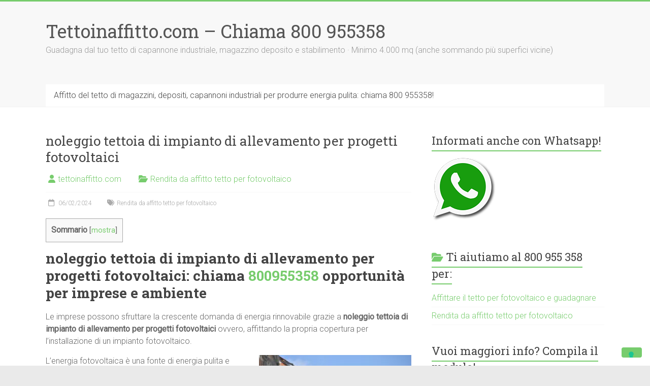

--- FILE ---
content_type: text/html; charset=UTF-8
request_url: https://www.tettoinaffitto.com/noleggio-tettoia-di-impianto-di-allevamento-per-progetti-fotovoltaici/
body_size: 26607
content:
<!DOCTYPE html>
<html lang="it-IT">
<head>
<meta charset="UTF-8" />
<meta name="viewport" content="width=device-width, initial-scale=1">
<link rel="profile" href="https://gmpg.org/xfn/11" />
			<script type="text/javascript" class="_iub_cs_skip">
				var _iub = _iub || {};
				_iub.csConfiguration = _iub.csConfiguration || {};
				_iub.csConfiguration.siteId = "3474040";
				_iub.csConfiguration.cookiePolicyId = "99735866";
							</script>
			<script class="_iub_cs_skip" src="https://cs.iubenda.com/autoblocking/3474040.js" fetchpriority="low"></script>
			<meta name='robots' content='index, follow, max-image-preview:large, max-snippet:-1, max-video-preview:-1' />

	<!-- This site is optimized with the Yoast SEO Premium plugin v21.2 (Yoast SEO v26.8) - https://yoast.com/product/yoast-seo-premium-wordpress/ -->
	<title>noleggio tettoia di impianto di allevamento per progetti fotovoltaici ? 800 955358!</title>
	<meta name="description" content="Efficienza energetica con noleggio tettoia di impianto di allevamento per progetti fotovoltaici" />
	<link rel="canonical" href="https://www.tettoinaffitto.com/noleggio-tettoia-di-impianto-di-allevamento-per-progetti-fotovoltaici/" />
	<meta property="og:locale" content="it_IT" />
	<meta property="og:type" content="article" />
	<meta property="og:title" content="noleggio tettoia di impianto di allevamento per progetti fotovoltaici ? 800 955358!" />
	<meta property="og:description" content="Efficienza energetica con noleggio tettoia di impianto di allevamento per progetti fotovoltaici" />
	<meta property="og:url" content="https://www.tettoinaffitto.com/noleggio-tettoia-di-impianto-di-allevamento-per-progetti-fotovoltaici/" />
	<meta property="og:site_name" content="Tettoinaffitto.com - Chiama 800 955358" />
	<meta property="article:published_time" content="2024-02-06T09:58:34+00:00" />
	<meta property="og:image" content="http://www.tettoinaffitto.com/wp-content/uploads/tettoinaffittocom-monetizza-il-tetto-300x199.jpg" />
	<meta name="author" content="tettoinaffitto.com" />
	<meta name="twitter:card" content="summary_large_image" />
	<meta name="twitter:title" content="noleggio tettoia di impianto di allevamento per progetti fotovoltaici ? 800 955358!" />
	<meta name="twitter:label1" content="Scritto da" />
	<meta name="twitter:data1" content="tettoinaffitto.com" />
	<meta name="twitter:label2" content="Tempo di lettura stimato" />
	<meta name="twitter:data2" content="10 minuti" />
	<script type="application/ld+json" class="yoast-schema-graph">{"@context":"https://schema.org","@graph":[{"@type":"Article","@id":"https://www.tettoinaffitto.com/noleggio-tettoia-di-impianto-di-allevamento-per-progetti-fotovoltaici/#article","isPartOf":{"@id":"https://www.tettoinaffitto.com/noleggio-tettoia-di-impianto-di-allevamento-per-progetti-fotovoltaici/"},"author":{"name":"tettoinaffitto.com","@id":"https://www.tettoinaffitto.com/#/schema/person/eaa370927b2e7c69cf7d4ee6817cef4f"},"headline":"noleggio tettoia di impianto di allevamento per progetti fotovoltaici","datePublished":"2024-02-06T09:58:34+00:00","mainEntityOfPage":{"@id":"https://www.tettoinaffitto.com/noleggio-tettoia-di-impianto-di-allevamento-per-progetti-fotovoltaici/"},"wordCount":1575,"commentCount":0,"publisher":{"@id":"https://www.tettoinaffitto.com/#organization"},"image":{"@id":"https://www.tettoinaffitto.com/noleggio-tettoia-di-impianto-di-allevamento-per-progetti-fotovoltaici/#primaryimage"},"thumbnailUrl":"http://www.tettoinaffitto.com/wp-content/uploads/tettoinaffittocom-monetizza-il-tetto-300x199.jpg","keywords":["Rendita da affitto tetto per fotovoltaico"],"articleSection":["Rendita da affitto tetto per fotovoltaico"],"inLanguage":"it-IT"},{"@type":"WebPage","@id":"https://www.tettoinaffitto.com/noleggio-tettoia-di-impianto-di-allevamento-per-progetti-fotovoltaici/","url":"https://www.tettoinaffitto.com/noleggio-tettoia-di-impianto-di-allevamento-per-progetti-fotovoltaici/","name":"noleggio tettoia di impianto di allevamento per progetti fotovoltaici ? 800 955358!","isPartOf":{"@id":"https://www.tettoinaffitto.com/#website"},"primaryImageOfPage":{"@id":"https://www.tettoinaffitto.com/noleggio-tettoia-di-impianto-di-allevamento-per-progetti-fotovoltaici/#primaryimage"},"image":{"@id":"https://www.tettoinaffitto.com/noleggio-tettoia-di-impianto-di-allevamento-per-progetti-fotovoltaici/#primaryimage"},"thumbnailUrl":"http://www.tettoinaffitto.com/wp-content/uploads/tettoinaffittocom-monetizza-il-tetto-300x199.jpg","datePublished":"2024-02-06T09:58:34+00:00","description":"Efficienza energetica con noleggio tettoia di impianto di allevamento per progetti fotovoltaici","breadcrumb":{"@id":"https://www.tettoinaffitto.com/noleggio-tettoia-di-impianto-di-allevamento-per-progetti-fotovoltaici/#breadcrumb"},"inLanguage":"it-IT","potentialAction":[{"@type":"ReadAction","target":["https://www.tettoinaffitto.com/noleggio-tettoia-di-impianto-di-allevamento-per-progetti-fotovoltaici/"]}]},{"@type":"ImageObject","inLanguage":"it-IT","@id":"https://www.tettoinaffitto.com/noleggio-tettoia-di-impianto-di-allevamento-per-progetti-fotovoltaici/#primaryimage","url":"https://www.tettoinaffitto.com/wp-content/uploads/tettoinaffittocom-monetizza-il-tetto.jpg","contentUrl":"https://www.tettoinaffitto.com/wp-content/uploads/tettoinaffittocom-monetizza-il-tetto.jpg","width":1280,"height":851,"caption":"monetizza il tetto della tua azienda con impianto fotovoltaico a costo zero"},{"@type":"BreadcrumbList","@id":"https://www.tettoinaffitto.com/noleggio-tettoia-di-impianto-di-allevamento-per-progetti-fotovoltaici/#breadcrumb","itemListElement":[{"@type":"ListItem","position":1,"name":"affitto del tetto per energia fotovoltaica","item":"https://www.tettoinaffitto.com/"},{"@type":"ListItem","position":2,"name":"noleggio tettoia di impianto di allevamento per progetti fotovoltaici"}]},{"@type":"WebSite","@id":"https://www.tettoinaffitto.com/#website","url":"https://www.tettoinaffitto.com/","name":"Tettoinaffitto.com Chiama 800 955358","description":"Guadagna dal tuo tetto di capannone industriale, magazzino deposito e stabilimento · Minimo 4.000 mq (anche sommando più superfici vicine)","publisher":{"@id":"https://www.tettoinaffitto.com/#organization"},"alternateName":"Monetizza il tetto della tua azienda con impianto fotovoltaico a costo zero","potentialAction":[{"@type":"SearchAction","target":{"@type":"EntryPoint","urlTemplate":"https://www.tettoinaffitto.com/?s={search_term_string}"},"query-input":{"@type":"PropertyValueSpecification","valueRequired":true,"valueName":"search_term_string"}}],"inLanguage":"it-IT"},{"@type":"Organization","@id":"https://www.tettoinaffitto.com/#organization","name":"Tettoinaffitto.com Chiama 800 955358 Monetizza il tetto","alternateName":"Monetizza il tetto della tua azienda con impianto fotovoltaico a costo zero","url":"https://www.tettoinaffitto.com/","logo":{"@type":"ImageObject","inLanguage":"it-IT","@id":"https://www.tettoinaffitto.com/#/schema/logo/image/","url":"https://www.tettoinaffitto.com/wp-content/uploads/tettoinaffittocomAffitto-tetti-industriali-per-fotovoltaico-affittatettofotovoltaico.jpg","contentUrl":"https://www.tettoinaffitto.com/wp-content/uploads/tettoinaffittocomAffitto-tetti-industriali-per-fotovoltaico-affittatettofotovoltaico.jpg","width":1280,"height":960,"caption":"Tettoinaffitto.com Chiama 800 955358 Monetizza il tetto"},"image":{"@id":"https://www.tettoinaffitto.com/#/schema/logo/image/"}},{"@type":"Person","@id":"https://www.tettoinaffitto.com/#/schema/person/eaa370927b2e7c69cf7d4ee6817cef4f","name":"tettoinaffitto.com","image":{"@type":"ImageObject","inLanguage":"it-IT","@id":"https://www.tettoinaffitto.com/#/schema/person/image/","url":"https://secure.gravatar.com/avatar/6175a8c5eca647a78896c3eb5f52e0a7fdae36b28c21aae7ac679f8e723d3be9?s=96&d=mm&r=g","contentUrl":"https://secure.gravatar.com/avatar/6175a8c5eca647a78896c3eb5f52e0a7fdae36b28c21aae7ac679f8e723d3be9?s=96&d=mm&r=g","caption":"tettoinaffitto.com"},"sameAs":["http://tettoinaffitto.com"]}]}</script>
	<!-- / Yoast SEO Premium plugin. -->


<link rel='dns-prefetch' href='//cdn.iubenda.com' />
<link rel='dns-prefetch' href='//www.googletagmanager.com' />
<link rel='dns-prefetch' href='//stats.wp.com' />
<link rel='dns-prefetch' href='//fonts.googleapis.com' />
<style id='wp-img-auto-sizes-contain-inline-css' type='text/css'>
img:is([sizes=auto i],[sizes^="auto," i]){contain-intrinsic-size:3000px 1500px}
/*# sourceURL=wp-img-auto-sizes-contain-inline-css */
</style>

<link rel='stylesheet' id='jetpack_related-posts-css' href='https://www.tettoinaffitto.com/wp-content/plugins/jetpack/modules/related-posts/related-posts.css?ver=20240116' type='text/css' media='all' />
<link rel='stylesheet' id='wp-block-library-css' href='https://www.tettoinaffitto.com/wp-includes/css/dist/block-library/style.min.css?ver=6.9' type='text/css' media='all' />
<style id='global-styles-inline-css' type='text/css'>
:root{--wp--preset--aspect-ratio--square: 1;--wp--preset--aspect-ratio--4-3: 4/3;--wp--preset--aspect-ratio--3-4: 3/4;--wp--preset--aspect-ratio--3-2: 3/2;--wp--preset--aspect-ratio--2-3: 2/3;--wp--preset--aspect-ratio--16-9: 16/9;--wp--preset--aspect-ratio--9-16: 9/16;--wp--preset--color--black: #000000;--wp--preset--color--cyan-bluish-gray: #abb8c3;--wp--preset--color--white: #ffffff;--wp--preset--color--pale-pink: #f78da7;--wp--preset--color--vivid-red: #cf2e2e;--wp--preset--color--luminous-vivid-orange: #ff6900;--wp--preset--color--luminous-vivid-amber: #fcb900;--wp--preset--color--light-green-cyan: #7bdcb5;--wp--preset--color--vivid-green-cyan: #00d084;--wp--preset--color--pale-cyan-blue: #8ed1fc;--wp--preset--color--vivid-cyan-blue: #0693e3;--wp--preset--color--vivid-purple: #9b51e0;--wp--preset--gradient--vivid-cyan-blue-to-vivid-purple: linear-gradient(135deg,rgb(6,147,227) 0%,rgb(155,81,224) 100%);--wp--preset--gradient--light-green-cyan-to-vivid-green-cyan: linear-gradient(135deg,rgb(122,220,180) 0%,rgb(0,208,130) 100%);--wp--preset--gradient--luminous-vivid-amber-to-luminous-vivid-orange: linear-gradient(135deg,rgb(252,185,0) 0%,rgb(255,105,0) 100%);--wp--preset--gradient--luminous-vivid-orange-to-vivid-red: linear-gradient(135deg,rgb(255,105,0) 0%,rgb(207,46,46) 100%);--wp--preset--gradient--very-light-gray-to-cyan-bluish-gray: linear-gradient(135deg,rgb(238,238,238) 0%,rgb(169,184,195) 100%);--wp--preset--gradient--cool-to-warm-spectrum: linear-gradient(135deg,rgb(74,234,220) 0%,rgb(151,120,209) 20%,rgb(207,42,186) 40%,rgb(238,44,130) 60%,rgb(251,105,98) 80%,rgb(254,248,76) 100%);--wp--preset--gradient--blush-light-purple: linear-gradient(135deg,rgb(255,206,236) 0%,rgb(152,150,240) 100%);--wp--preset--gradient--blush-bordeaux: linear-gradient(135deg,rgb(254,205,165) 0%,rgb(254,45,45) 50%,rgb(107,0,62) 100%);--wp--preset--gradient--luminous-dusk: linear-gradient(135deg,rgb(255,203,112) 0%,rgb(199,81,192) 50%,rgb(65,88,208) 100%);--wp--preset--gradient--pale-ocean: linear-gradient(135deg,rgb(255,245,203) 0%,rgb(182,227,212) 50%,rgb(51,167,181) 100%);--wp--preset--gradient--electric-grass: linear-gradient(135deg,rgb(202,248,128) 0%,rgb(113,206,126) 100%);--wp--preset--gradient--midnight: linear-gradient(135deg,rgb(2,3,129) 0%,rgb(40,116,252) 100%);--wp--preset--font-size--small: 13px;--wp--preset--font-size--medium: 20px;--wp--preset--font-size--large: 36px;--wp--preset--font-size--x-large: 42px;--wp--preset--spacing--20: 0.44rem;--wp--preset--spacing--30: 0.67rem;--wp--preset--spacing--40: 1rem;--wp--preset--spacing--50: 1.5rem;--wp--preset--spacing--60: 2.25rem;--wp--preset--spacing--70: 3.38rem;--wp--preset--spacing--80: 5.06rem;--wp--preset--shadow--natural: 6px 6px 9px rgba(0, 0, 0, 0.2);--wp--preset--shadow--deep: 12px 12px 50px rgba(0, 0, 0, 0.4);--wp--preset--shadow--sharp: 6px 6px 0px rgba(0, 0, 0, 0.2);--wp--preset--shadow--outlined: 6px 6px 0px -3px rgb(255, 255, 255), 6px 6px rgb(0, 0, 0);--wp--preset--shadow--crisp: 6px 6px 0px rgb(0, 0, 0);}:where(.is-layout-flex){gap: 0.5em;}:where(.is-layout-grid){gap: 0.5em;}body .is-layout-flex{display: flex;}.is-layout-flex{flex-wrap: wrap;align-items: center;}.is-layout-flex > :is(*, div){margin: 0;}body .is-layout-grid{display: grid;}.is-layout-grid > :is(*, div){margin: 0;}:where(.wp-block-columns.is-layout-flex){gap: 2em;}:where(.wp-block-columns.is-layout-grid){gap: 2em;}:where(.wp-block-post-template.is-layout-flex){gap: 1.25em;}:where(.wp-block-post-template.is-layout-grid){gap: 1.25em;}.has-black-color{color: var(--wp--preset--color--black) !important;}.has-cyan-bluish-gray-color{color: var(--wp--preset--color--cyan-bluish-gray) !important;}.has-white-color{color: var(--wp--preset--color--white) !important;}.has-pale-pink-color{color: var(--wp--preset--color--pale-pink) !important;}.has-vivid-red-color{color: var(--wp--preset--color--vivid-red) !important;}.has-luminous-vivid-orange-color{color: var(--wp--preset--color--luminous-vivid-orange) !important;}.has-luminous-vivid-amber-color{color: var(--wp--preset--color--luminous-vivid-amber) !important;}.has-light-green-cyan-color{color: var(--wp--preset--color--light-green-cyan) !important;}.has-vivid-green-cyan-color{color: var(--wp--preset--color--vivid-green-cyan) !important;}.has-pale-cyan-blue-color{color: var(--wp--preset--color--pale-cyan-blue) !important;}.has-vivid-cyan-blue-color{color: var(--wp--preset--color--vivid-cyan-blue) !important;}.has-vivid-purple-color{color: var(--wp--preset--color--vivid-purple) !important;}.has-black-background-color{background-color: var(--wp--preset--color--black) !important;}.has-cyan-bluish-gray-background-color{background-color: var(--wp--preset--color--cyan-bluish-gray) !important;}.has-white-background-color{background-color: var(--wp--preset--color--white) !important;}.has-pale-pink-background-color{background-color: var(--wp--preset--color--pale-pink) !important;}.has-vivid-red-background-color{background-color: var(--wp--preset--color--vivid-red) !important;}.has-luminous-vivid-orange-background-color{background-color: var(--wp--preset--color--luminous-vivid-orange) !important;}.has-luminous-vivid-amber-background-color{background-color: var(--wp--preset--color--luminous-vivid-amber) !important;}.has-light-green-cyan-background-color{background-color: var(--wp--preset--color--light-green-cyan) !important;}.has-vivid-green-cyan-background-color{background-color: var(--wp--preset--color--vivid-green-cyan) !important;}.has-pale-cyan-blue-background-color{background-color: var(--wp--preset--color--pale-cyan-blue) !important;}.has-vivid-cyan-blue-background-color{background-color: var(--wp--preset--color--vivid-cyan-blue) !important;}.has-vivid-purple-background-color{background-color: var(--wp--preset--color--vivid-purple) !important;}.has-black-border-color{border-color: var(--wp--preset--color--black) !important;}.has-cyan-bluish-gray-border-color{border-color: var(--wp--preset--color--cyan-bluish-gray) !important;}.has-white-border-color{border-color: var(--wp--preset--color--white) !important;}.has-pale-pink-border-color{border-color: var(--wp--preset--color--pale-pink) !important;}.has-vivid-red-border-color{border-color: var(--wp--preset--color--vivid-red) !important;}.has-luminous-vivid-orange-border-color{border-color: var(--wp--preset--color--luminous-vivid-orange) !important;}.has-luminous-vivid-amber-border-color{border-color: var(--wp--preset--color--luminous-vivid-amber) !important;}.has-light-green-cyan-border-color{border-color: var(--wp--preset--color--light-green-cyan) !important;}.has-vivid-green-cyan-border-color{border-color: var(--wp--preset--color--vivid-green-cyan) !important;}.has-pale-cyan-blue-border-color{border-color: var(--wp--preset--color--pale-cyan-blue) !important;}.has-vivid-cyan-blue-border-color{border-color: var(--wp--preset--color--vivid-cyan-blue) !important;}.has-vivid-purple-border-color{border-color: var(--wp--preset--color--vivid-purple) !important;}.has-vivid-cyan-blue-to-vivid-purple-gradient-background{background: var(--wp--preset--gradient--vivid-cyan-blue-to-vivid-purple) !important;}.has-light-green-cyan-to-vivid-green-cyan-gradient-background{background: var(--wp--preset--gradient--light-green-cyan-to-vivid-green-cyan) !important;}.has-luminous-vivid-amber-to-luminous-vivid-orange-gradient-background{background: var(--wp--preset--gradient--luminous-vivid-amber-to-luminous-vivid-orange) !important;}.has-luminous-vivid-orange-to-vivid-red-gradient-background{background: var(--wp--preset--gradient--luminous-vivid-orange-to-vivid-red) !important;}.has-very-light-gray-to-cyan-bluish-gray-gradient-background{background: var(--wp--preset--gradient--very-light-gray-to-cyan-bluish-gray) !important;}.has-cool-to-warm-spectrum-gradient-background{background: var(--wp--preset--gradient--cool-to-warm-spectrum) !important;}.has-blush-light-purple-gradient-background{background: var(--wp--preset--gradient--blush-light-purple) !important;}.has-blush-bordeaux-gradient-background{background: var(--wp--preset--gradient--blush-bordeaux) !important;}.has-luminous-dusk-gradient-background{background: var(--wp--preset--gradient--luminous-dusk) !important;}.has-pale-ocean-gradient-background{background: var(--wp--preset--gradient--pale-ocean) !important;}.has-electric-grass-gradient-background{background: var(--wp--preset--gradient--electric-grass) !important;}.has-midnight-gradient-background{background: var(--wp--preset--gradient--midnight) !important;}.has-small-font-size{font-size: var(--wp--preset--font-size--small) !important;}.has-medium-font-size{font-size: var(--wp--preset--font-size--medium) !important;}.has-large-font-size{font-size: var(--wp--preset--font-size--large) !important;}.has-x-large-font-size{font-size: var(--wp--preset--font-size--x-large) !important;}
/*# sourceURL=global-styles-inline-css */
</style>

<style id='classic-theme-styles-inline-css' type='text/css'>
/*! This file is auto-generated */
.wp-block-button__link{color:#fff;background-color:#32373c;border-radius:9999px;box-shadow:none;text-decoration:none;padding:calc(.667em + 2px) calc(1.333em + 2px);font-size:1.125em}.wp-block-file__button{background:#32373c;color:#fff;text-decoration:none}
/*# sourceURL=/wp-includes/css/classic-themes.min.css */
</style>
<link rel='stylesheet' id='dashicons-css' href='https://www.tettoinaffitto.com/wp-includes/css/dashicons.min.css?ver=6.9' type='text/css' media='all' />
<link rel='stylesheet' id='admin-bar-css' href='https://www.tettoinaffitto.com/wp-includes/css/admin-bar.min.css?ver=6.9' type='text/css' media='all' />
<style id='admin-bar-inline-css' type='text/css'>

    /* Hide CanvasJS credits for P404 charts specifically */
    #p404RedirectChart .canvasjs-chart-credit {
        display: none !important;
    }
    
    #p404RedirectChart canvas {
        border-radius: 6px;
    }

    .p404-redirect-adminbar-weekly-title {
        font-weight: bold;
        font-size: 14px;
        color: #fff;
        margin-bottom: 6px;
    }

    #wpadminbar #wp-admin-bar-p404_free_top_button .ab-icon:before {
        content: "\f103";
        color: #dc3545;
        top: 3px;
    }
    
    #wp-admin-bar-p404_free_top_button .ab-item {
        min-width: 80px !important;
        padding: 0px !important;
    }
    
    /* Ensure proper positioning and z-index for P404 dropdown */
    .p404-redirect-adminbar-dropdown-wrap { 
        min-width: 0; 
        padding: 0;
        position: static !important;
    }
    
    #wpadminbar #wp-admin-bar-p404_free_top_button_dropdown {
        position: static !important;
    }
    
    #wpadminbar #wp-admin-bar-p404_free_top_button_dropdown .ab-item {
        padding: 0 !important;
        margin: 0 !important;
    }
    
    .p404-redirect-dropdown-container {
        min-width: 340px;
        padding: 18px 18px 12px 18px;
        background: #23282d !important;
        color: #fff;
        border-radius: 12px;
        box-shadow: 0 8px 32px rgba(0,0,0,0.25);
        margin-top: 10px;
        position: relative !important;
        z-index: 999999 !important;
        display: block !important;
        border: 1px solid #444;
    }
    
    /* Ensure P404 dropdown appears on hover */
    #wpadminbar #wp-admin-bar-p404_free_top_button .p404-redirect-dropdown-container { 
        display: none !important;
    }
    
    #wpadminbar #wp-admin-bar-p404_free_top_button:hover .p404-redirect-dropdown-container { 
        display: block !important;
    }
    
    #wpadminbar #wp-admin-bar-p404_free_top_button:hover #wp-admin-bar-p404_free_top_button_dropdown .p404-redirect-dropdown-container {
        display: block !important;
    }
    
    .p404-redirect-card {
        background: #2c3338;
        border-radius: 8px;
        padding: 18px 18px 12px 18px;
        box-shadow: 0 2px 8px rgba(0,0,0,0.07);
        display: flex;
        flex-direction: column;
        align-items: flex-start;
        border: 1px solid #444;
    }
    
    .p404-redirect-btn {
        display: inline-block;
        background: #dc3545;
        color: #fff !important;
        font-weight: bold;
        padding: 5px 22px;
        border-radius: 8px;
        text-decoration: none;
        font-size: 17px;
        transition: background 0.2s, box-shadow 0.2s;
        margin-top: 8px;
        box-shadow: 0 2px 8px rgba(220,53,69,0.15);
        text-align: center;
        line-height: 1.6;
    }
    
    .p404-redirect-btn:hover {
        background: #c82333;
        color: #fff !important;
        box-shadow: 0 4px 16px rgba(220,53,69,0.25);
    }
    
    /* Prevent conflicts with other admin bar dropdowns */
    #wpadminbar .ab-top-menu > li:hover > .ab-item,
    #wpadminbar .ab-top-menu > li.hover > .ab-item {
        z-index: auto;
    }
    
    #wpadminbar #wp-admin-bar-p404_free_top_button:hover > .ab-item {
        z-index: 999998 !important;
    }
    
/*# sourceURL=admin-bar-inline-css */
</style>
<link rel='stylesheet' id='toc-screen-css' href='https://www.tettoinaffitto.com/wp-content/plugins/table-of-contents-plus/screen.min.css?ver=2411.1' type='text/css' media='all' />
<link rel='stylesheet' id='accelerate_style-css' href='https://www.tettoinaffitto.com/wp-content/themes/accelerate/style.css?ver=6.9' type='text/css' media='all' />
<link rel='stylesheet' id='accelerate_googlefonts-css' href='//fonts.googleapis.com/css?family=Roboto%3A400%2C300%2C100%7CRoboto+Slab%3A700%2C400&#038;display=swap&#038;ver=6.9' type='text/css' media='all' />
<link rel='stylesheet' id='font-awesome-4-css' href='https://www.tettoinaffitto.com/wp-content/themes/accelerate/fontawesome/css/v4-shims.min.css?ver=4.7.0' type='text/css' media='all' />
<link rel='stylesheet' id='font-awesome-all-css' href='https://www.tettoinaffitto.com/wp-content/themes/accelerate/fontawesome/css/all.min.css?ver=6.7.2' type='text/css' media='all' />
<link rel='stylesheet' id='font-awesome-solid-css' href='https://www.tettoinaffitto.com/wp-content/themes/accelerate/fontawesome/css/solid.min.css?ver=6.7.2' type='text/css' media='all' />
<link rel='stylesheet' id='font-awesome-regular-css' href='https://www.tettoinaffitto.com/wp-content/themes/accelerate/fontawesome/css/regular.min.css?ver=6.7.2' type='text/css' media='all' />
<link rel='stylesheet' id='font-awesome-brands-css' href='https://www.tettoinaffitto.com/wp-content/themes/accelerate/fontawesome/css/brands.min.css?ver=6.7.2' type='text/css' media='all' />
<link rel='stylesheet' id='call-now-button-modern-style-css' href='https://www.tettoinaffitto.com/wp-content/plugins/call-now-button/resources/style/modern.css?ver=1.5.5' type='text/css' media='all' />
<script type="text/javascript" id="jetpack_related-posts-js-extra">
/* <![CDATA[ */
var related_posts_js_options = {"post_heading":"h4"};
//# sourceURL=jetpack_related-posts-js-extra
/* ]]> */
</script>
<script type="text/javascript" src="https://www.tettoinaffitto.com/wp-content/plugins/jetpack/_inc/build/related-posts/related-posts.min.js?ver=20240116" id="jetpack_related-posts-js"></script>

<script  type="text/javascript" class=" _iub_cs_skip" type="text/javascript" id="iubenda-head-inline-scripts-0">
/* <![CDATA[ */
            var _iub = _iub || [];
            _iub.csConfiguration ={"floatingPreferencesButtonDisplay":"bottom-right","lang":"it","siteId":"3474040","cookiePolicyId":"99735866","whitelabel":false,"banner":{"closeButtonDisplay":false,"listPurposes":true,"explicitWithdrawal":true,"rejectButtonDisplay":true,"acceptButtonDisplay":true,"customizeButtonDisplay":true,"closeButtonRejects":true,"position":"float-top-center","style":"dark"},"perPurposeConsent":true,"googleAdditionalConsentMode":true,"enableTcf":true,"tcfPurposes":{"1":true,"2":"consent_only","3":"consent_only","4":"consent_only","5":"consent_only","6":"consent_only","7":"consent_only","8":"consent_only","9":"consent_only","10":"consent_only"}}; 
//# sourceURL=iubenda-head-inline-scripts-0
/* ]]> */
</script>
<script  type="text/javascript" class=" _iub_cs_skip" type="text/javascript" src="//cdn.iubenda.com/cs/tcf/stub-v2.js?ver=3.12.5" id="iubenda-head-scripts-0-js"></script>
<script  type="text/javascript" class=" _iub_cs_skip" type="text/javascript" src="//cdn.iubenda.com/cs/tcf/safe-tcf-v2.js?ver=3.12.5" id="iubenda-head-scripts-1-js"></script>
<script  type="text/javascript" charset="UTF-8" async="" class=" _iub_cs_skip" type="text/javascript" src="//cdn.iubenda.com/cs/iubenda_cs.js?ver=3.12.5" id="iubenda-head-scripts-2-js"></script>
<script type="text/javascript" src="https://www.tettoinaffitto.com/wp-includes/js/jquery/jquery.min.js?ver=3.7.1" id="jquery-core-js"></script>
<script type="text/javascript" src="https://www.tettoinaffitto.com/wp-includes/js/jquery/jquery-migrate.min.js?ver=3.4.1" id="jquery-migrate-js"></script>
<script type="text/javascript" src="https://www.tettoinaffitto.com/wp-content/themes/accelerate/js/accelerate-custom.js?ver=6.9" id="accelerate-custom-js"></script>

<!-- Snippet del tag Google (gtag.js) aggiunto da Site Kit -->
<!-- Snippet Google Analytics aggiunto da Site Kit -->
<script type="text/javascript" src="https://www.googletagmanager.com/gtag/js?id=GT-KVN9S3J" id="google_gtagjs-js" async></script>
<script type="text/javascript" id="google_gtagjs-js-after">
/* <![CDATA[ */
window.dataLayer = window.dataLayer || [];function gtag(){dataLayer.push(arguments);}
gtag("set","linker",{"domains":["www.tettoinaffitto.com"]});
gtag("js", new Date());
gtag("set", "developer_id.dZTNiMT", true);
gtag("config", "GT-KVN9S3J");
//# sourceURL=google_gtagjs-js-after
/* ]]> */
</script>
<meta name="generator" content="Site Kit by Google 1.171.0" /><script type="application/ld+json">
{
  "@context": "https://schema.org",
  "@type": "LocalBusiness",
  "name": "Affitto tetti di capannoni per fotovoltaico",
  "url": "https://www.tettoinaffitto.com",
  "telephone": "+39 800955358",
  "address": {
    "@type": "PostalAddress",
    "streetAddress": "Via della Liberazione",
    "addressLocality": "Bologna",
    "addressRegion": "BO",
    "postalCode": "40128",
    "addressCountry": "IT"
  },
  "openingHoursSpecification": {
    "@type": "OpeningHoursSpecification",
    "dayOfWeek": [
      "Monday", "Tuesday", "Wednesday", "Thursday", "Friday", "Saturday", "Sunday"
    ],
    "opens": "00:00",
    "closes": "23:59"
  }
}
</script>
	<style>img#wpstats{display:none}</style>
		<meta name="google-site-verification" content="1p74i877LtIfgSiMbEu_Ot22TBEXBtCP5e4r0LAR9Is"><link rel="icon" href="https://www.tettoinaffitto.com/wp-content/uploads/cropped-tettoinaffittocomAffitto-tetto-per-fotovoltaico-monetizza-i-capannoni-affittatettofotovoltaico-32x32.jpg" sizes="32x32" />
<link rel="icon" href="https://www.tettoinaffitto.com/wp-content/uploads/cropped-tettoinaffittocomAffitto-tetto-per-fotovoltaico-monetizza-i-capannoni-affittatettofotovoltaico-192x192.jpg" sizes="192x192" />
<link rel="apple-touch-icon" href="https://www.tettoinaffitto.com/wp-content/uploads/cropped-tettoinaffittocomAffitto-tetto-per-fotovoltaico-monetizza-i-capannoni-affittatettofotovoltaico-180x180.jpg" />
<meta name="msapplication-TileImage" content="https://www.tettoinaffitto.com/wp-content/uploads/cropped-tettoinaffittocomAffitto-tetto-per-fotovoltaico-monetizza-i-capannoni-affittatettofotovoltaico-270x270.jpg" />
<link rel='stylesheet' id='wpforms-modern-full-css' href='https://www.tettoinaffitto.com/wp-content/plugins/wpforms-lite/assets/css/frontend/modern/wpforms-full.min.css?ver=1.9.9.2' type='text/css' media='all' />
<style id='wpforms-modern-full-inline-css' type='text/css'>
:root {
				--wpforms-field-border-radius: 3px;
--wpforms-field-border-style: solid;
--wpforms-field-border-size: 1px;
--wpforms-field-background-color: #ffffff;
--wpforms-field-border-color: rgba( 0, 0, 0, 0.25 );
--wpforms-field-border-color-spare: rgba( 0, 0, 0, 0.25 );
--wpforms-field-text-color: rgba( 0, 0, 0, 0.7 );
--wpforms-field-menu-color: #ffffff;
--wpforms-label-color: rgba( 0, 0, 0, 0.85 );
--wpforms-label-sublabel-color: rgba( 0, 0, 0, 0.55 );
--wpforms-label-error-color: #d63637;
--wpforms-button-border-radius: 3px;
--wpforms-button-border-style: none;
--wpforms-button-border-size: 1px;
--wpforms-button-background-color: #066aab;
--wpforms-button-border-color: #066aab;
--wpforms-button-text-color: #ffffff;
--wpforms-page-break-color: #066aab;
--wpforms-background-image: none;
--wpforms-background-position: center center;
--wpforms-background-repeat: no-repeat;
--wpforms-background-size: cover;
--wpforms-background-width: 100px;
--wpforms-background-height: 100px;
--wpforms-background-color: rgba( 0, 0, 0, 0 );
--wpforms-background-url: none;
--wpforms-container-padding: 0px;
--wpforms-container-border-style: none;
--wpforms-container-border-width: 1px;
--wpforms-container-border-color: #000000;
--wpforms-container-border-radius: 3px;
--wpforms-field-size-input-height: 43px;
--wpforms-field-size-input-spacing: 15px;
--wpforms-field-size-font-size: 16px;
--wpforms-field-size-line-height: 19px;
--wpforms-field-size-padding-h: 14px;
--wpforms-field-size-checkbox-size: 16px;
--wpforms-field-size-sublabel-spacing: 5px;
--wpforms-field-size-icon-size: 1;
--wpforms-label-size-font-size: 16px;
--wpforms-label-size-line-height: 19px;
--wpforms-label-size-sublabel-font-size: 14px;
--wpforms-label-size-sublabel-line-height: 17px;
--wpforms-button-size-font-size: 17px;
--wpforms-button-size-height: 41px;
--wpforms-button-size-padding-h: 15px;
--wpforms-button-size-margin-top: 10px;
--wpforms-container-shadow-size-box-shadow: none;
			}
/*# sourceURL=wpforms-modern-full-inline-css */
</style>
</head>

<body class="wp-singular post-template-default single single-post postid-559 single-format-standard wp-embed-responsive wp-theme-accelerate  better-responsive-menu wide">

<noscript><p><a target="_blank" href="https://www.iubenda.com/privacy-policy/99735866/cookie-policy">Cookie policy</a></p></noscript>
<div id="page" class="hfeed site">
	<a class="skip-link screen-reader-text" href="#main">Vai al contenuto</a>

		<header id="masthead" class="site-header clearfix">

		<div id="header-text-nav-container" class="clearfix">

			
			<div class="inner-wrap">

				<div id="header-text-nav-wrap" class="clearfix">
					<div id="header-left-section">
												<div id="header-text" class="">
														<h3 id="site-title">
									<a href="https://www.tettoinaffitto.com/" title="Tettoinaffitto.com  &#8211; Chiama 800 955358" rel="home">Tettoinaffitto.com  &#8211; Chiama 800 955358</a>
								</h3>
															<p id="site-description">Guadagna dal tuo tetto di capannone industriale, magazzino deposito e stabilimento · Minimo 4.000 mq (anche sommando più superfici vicine)</p>
													</div><!-- #header-text -->
					</div><!-- #header-left-section -->
					<div id="header-right-section">
									    	</div><!-- #header-right-section -->

			   </div><!-- #header-text-nav-wrap -->

			</div><!-- .inner-wrap -->

			
			<nav id="site-navigation" class="main-navigation inner-wrap clearfix" role="navigation">
				<h3 class="menu-toggle">Menu</h3>
				<div class="menu-alto-container"><ul id="menu-alto" class="menu"><li id="menu-item-35" class="menu-item menu-item-type-custom menu-item-object-custom menu-item-35"><a href="tel:800955358">Affitto del tetto di magazzini, depositi, capannoni industriali per produrre energia pulita: chiama 800 955358!</a></li>
</ul></div>			</nav>
		</div><!-- #header-text-nav-container -->

		
		
	</header>
			<div id="main" class="clearfix">
		<div class="inner-wrap clearfix">


	<div id="primary">
		<div id="content" class="clearfix">

			
				
<article id="post-559" class="post-559 post type-post status-publish format-standard hentry category-rendita-da-affitto-tetto-per-fotovoltaico tag-rendita-da-affitto-tetto-per-fotovoltaico">
	
	
	<header class="entry-header">
		<h1 class="entry-title">
			noleggio tettoia di impianto di allevamento per progetti fotovoltaici		</h1>
	</header>

	<div class="entry-meta">		<span class="byline"><span class="author vcard"><i class="fa fa-user"></i><a class="url fn n" href="https://www.tettoinaffitto.com/author/tettoinaffitto-com/" title="tettoinaffitto.com">tettoinaffitto.com</a></span></span>
		<span class="cat-links"><i class="fa fa-folder-open"></i><a href="https://www.tettoinaffitto.com/possiamo%20aiutarti%20per/rendita-da-affitto-tetto-per-fotovoltaico/" rel="category tag">Rendita da affitto tetto per fotovoltaico</a></span>
		<span class="sep"><span class="post-format"><i class="fa "></i></span></span>

		<span class="posted-on"><a href="https://www.tettoinaffitto.com/noleggio-tettoia-di-impianto-di-allevamento-per-progetti-fotovoltaici/" title="10:58" rel="bookmark"><i class="fa fa-calendar-o"></i> <time class="entry-date published" datetime="2024-02-06T10:58:34+01:00">06/02/2024</time></a></span><span class="tag-links"><i class="fa fa-tags"></i><a href="https://www.tettoinaffitto.com/chiamaciper/rendita-da-affitto-tetto-per-fotovoltaico/" rel="tag">Rendita da affitto tetto per fotovoltaico</a></span></div>
	<div class="entry-content clearfix">
		<div id="toc_container" class="no_bullets"><p class="toc_title">Sommario</p><ul class="toc_list"><li><a href="#noleggio_tettoia_di_impianto_di_allevamento_per_progetti_fotovoltaici_chiama_800955358_opportunita_per_imprese_e_ambiente"><span class="toc_number toc_depth_1">1</span> noleggio tettoia di impianto di allevamento per progetti fotovoltaici: chiama 800955358 opportunità per imprese e ambiente</a><ul><li><a href="#Come_funziona_noleggio_tettoia_di_impianto_di_allevamento_per_progetti_fotovoltaici"><span class="toc_number toc_depth_2">1.1</span> Come funziona noleggio tettoia di impianto di allevamento per progetti fotovoltaici</a></li><li><a href="#A_chi_conviene_noleggio_tettoia_di_impianto_di_allevamento_per_progetti_fotovoltaici"><span class="toc_number toc_depth_2">1.2</span> A chi conviene noleggio tettoia di impianto di allevamento per progetti fotovoltaici ?</a><ul><li><a href="#Vantaggi_per_i_proprietari_di_capannoni_industriali"><span class="toc_number toc_depth_3">1.2.1</span> Vantaggi per i proprietari di capannoni industriali</a></li></ul></li><li><a href="#noleggio_tettoia_di_impianto_di_allevamento_per_progetti_fotovoltaici_e_affitto_del_tetto_industriale_per_installare_un_impianto_fotovoltaico_a_costo_zero_7_cose_da_sapere"><span class="toc_number toc_depth_2">1.3</span> noleggio tettoia di impianto di allevamento per progetti fotovoltaici e affitto del tetto industriale per installare un impianto fotovoltaico a costo zero: 7 cose da sapere</a></li></ul></li></ul></div>
<h2><span id="noleggio_tettoia_di_impianto_di_allevamento_per_progetti_fotovoltaici_chiama_800955358_opportunita_per_imprese_e_ambiente"><strong>noleggio tettoia di impianto di allevamento per progetti fotovoltaici: chiama <a href="tel:800955358">800955358</a> opportunità per imprese e ambiente</strong></span></h2>
<p>Le imprese possono sfruttare la crescente domanda di energia rinnovabile grazie a <strong>noleggio tettoia di impianto di allevamento per progetti fotovoltaici</strong> ovvero, affittando la propria copertura per l&#8217;installazione di un impianto fotovoltaico.</p>
<p><img fetchpriority="high" decoding="async" class="wp-image-27 size-medium alignright" title="noleggio tettoia di impianto di allevamento per progetti fotovoltaici" src="http://www.tettoinaffitto.com/wp-content/uploads/tettoinaffittocom-monetizza-il-tetto-300x199.jpg" alt="noleggio tettoia di impianto di allevamento per progetti fotovoltaici" width="300" height="199" srcset="https://www.tettoinaffitto.com/wp-content/uploads/tettoinaffittocom-monetizza-il-tetto-300x199.jpg 300w, https://www.tettoinaffitto.com/wp-content/uploads/tettoinaffittocom-monetizza-il-tetto-1024x681.jpg 1024w, https://www.tettoinaffitto.com/wp-content/uploads/tettoinaffittocom-monetizza-il-tetto-150x100.jpg 150w, https://www.tettoinaffitto.com/wp-content/uploads/tettoinaffittocom-monetizza-il-tetto-768x511.jpg 768w, https://www.tettoinaffitto.com/wp-content/uploads/tettoinaffittocom-monetizza-il-tetto.jpg 1280w" sizes="(max-width: 300px) 100vw, 300px" /> L&#8217;energia fotovoltaica è una fonte di energia pulita e rinnovabile che sta diventando sempre più importante. In Italia, il fotovoltaico è una fonte di energia rinnovabile in forte crescita, con un incremento del 50% nel 2022 rispetto all&#8217;anno precedente.</p>
<p>Questa soluzione presenta numerosi <strong>vantaggi</strong>, sia <strong>economici</strong> che <strong>ambientali</strong>.</p>
<p><strong>Vantaggi economici:</strong></p>
<ul>
<li><strong>Zero oneri per installazione e manutenzione:</strong>&nbsp;il partner di TettoinAffitto.com, la società che gestisce l&#8217;impianto, si occupa di tutto, liberando il proprietario della copertura dall&#8217;onere di installazione e manutenzione e consentendogli di percepire solo l&#8217;affitto concordato.</li>
<li><strong>Affitto periodico:</strong> il canone può essere un <strong>importo fisso</strong> calcolato sulla durata del contratto o una <strong>somma annuale</strong>, offrendo flessibilità alle imprese nell&#8217;accordo finanziario.</li>
<li><strong>Risparmio sui costi energetici:</strong>&nbsp;le imprese energivore possono <strong>ridurre i costi</strong> sfruttando l&#8217;energia prodotta dal <strong>tetto in affitto</strong> a tariffe vantaggiose rispetto ai gestori tradizionali.</li>
<li><strong>Gestione dell&#8217;amianto a carico del partner:</strong>&nbsp;nel caso in cui la copertura abbia amianto, la bonifica e la sostituzione saranno responsabilità della società che gestisce l&#8217;impianto fotovoltaico.</li>
</ul>
<p><strong>Vantaggi ambientali:</strong></p>
<ul>
<li><strong>Contributo alla sostenibilità:</strong>&nbsp;l&#8217;energia fotovoltaica è una fonte pulita, priva di emissioni nocive, contribuendo così alla produzione di energia sostenibile e alla riduzione delle emissioni di gas serra.</li>
</ul>
<p><strong>Affittare lo spazio sul tetto</strong> per l&#8217;energia fotovoltaica rappresenta un&#8217;opportunità vantaggiosa per le imprese desiderose di tagliare i costi energetici, contribuire all&#8217;energia sostenibile, ottimizzare i consumi e generare un reddito aggiuntivo.&nbsp;<strong>Chiamaci ora al <a href="tel:800955358">800955358</a> per saperne di più!</strong></p>
<h3><span id="Come_funziona_noleggio_tettoia_di_impianto_di_allevamento_per_progetti_fotovoltaici">Come funziona noleggio tettoia di impianto di allevamento per progetti fotovoltaici</span></h3>
<p><strong>noleggio tettoia di impianto di allevamento per progetti fotovoltaici</strong> è un&#8217;opportunità vantaggiosa per le imprese che dispongono di una copertura idonea.&nbsp;Per valutare seriamente il progetto, è sufficiente contattare il nostro team al numero <strong><a href="tel:800955358">800955358</a></strong> .</p>
<p>I nostri esperti valuteranno la <strong>fattibilità del progetto</strong> e determineranno la tipologia di impianto più adatta alla copertura della tua azienda. Se il progetto viene approvato, il partner di Tettoinaffitto.com procederà con l&#8217;<strong>installazione dell&#8217;impianto fotovoltaico</strong> e si occuperà della sua <strong>manutenzione per l&#8217;intera durata del contratto</strong>.</p>
<div style="clear:both; margin-top:0em; margin-bottom:1em;"><a href="https://www.tettoinaffitto.com/noleggio-struttura-di-copertura-di-magazzino-di-stoccaggio-per-centrale-fotovoltaica/" target="_self" rel="dofollow" class="u4f8dc6fcc08a673e1a42063800acd054"><!-- INLINE RELATED POSTS 1/3 //--><style> .u4f8dc6fcc08a673e1a42063800acd054 { padding:0px; margin: 0; padding-top:1em!important; padding-bottom:1em!important; width:100%; display: block; font-weight:bold; background-color:#eaeaea; border:0!important; border-left:4px solid #34495E!important; text-decoration:none; } .u4f8dc6fcc08a673e1a42063800acd054:active, .u4f8dc6fcc08a673e1a42063800acd054:hover { opacity: 1; transition: opacity 250ms; webkit-transition: opacity 250ms; text-decoration:none; } .u4f8dc6fcc08a673e1a42063800acd054 { transition: background-color 250ms; webkit-transition: background-color 250ms; opacity: 1; transition: opacity 250ms; webkit-transition: opacity 250ms; } .u4f8dc6fcc08a673e1a42063800acd054 .ctaText { font-weight:bold; color:#464646; text-decoration:none; font-size: 16px; } .u4f8dc6fcc08a673e1a42063800acd054 .postTitle { color:#000000; text-decoration: underline!important; font-size: 16px; } .u4f8dc6fcc08a673e1a42063800acd054:hover .postTitle { text-decoration: underline!important; } </style><div style="padding-left:1em; padding-right:1em;"><span class="ctaText"></span>&nbsp; <span class="postTitle">noleggio struttura di copertura di magazzino di stoccaggio per centrale fotovoltaica</span></div></a></div><p>Il <strong>proprietario</strong> della copertura riceverà un <strong>canone di affitto periodico</strong>, che potrà essere una <strong>cifra fissa unica</strong>, calcolata in base alla durata contrattuale, oppure un <strong>importo trimestrale</strong>.</p>
<p>I <strong>benefici</strong> derivanti dall&#8217;<strong>affitto del tetto per l&#8217;energia fotovoltaica</strong> sono diversi:</p>
<ol>
<li><strong>Riduzione dei costi energetici</strong>: le imprese ad elevato consumo energetico possono tagliare i costi sfruttando l&#8217;energia generata dal tetto in affitto a tariffe vantaggiose rispetto ai fornitori tradizionali.</li>
<li><strong>Contributo alla sostenibilità</strong>: l&#8217;energia fotovoltaica, priva di emissioni nocive, promuove la produzione di energia sostenibile e la diminuzione delle emissioni di gas serra.</li>
<li><strong>Gestione a cura del partner</strong>: la società collaboratrice di TettoinAffitto.com, responsabile della gestione dell&#8217;impianto, si occupa di tutti gli aspetti, liberando il proprietario della copertura dall&#8217;onere di installazione e manutenzione.</li>
<li><strong>Canone periodico</strong>: il canone può essere una somma fissa calcolata sulla durata del contratto o un importo mensile, offrendo alle imprese flessibilità nell&#8217;accordo finanziario.</li>
<li><strong>Gestione dell&#8217;amianto a carico del partner</strong>: in presenza di amianto nella copertura, la bonifica e la sostituzione sono responsabilità della società che gestisce l&#8217;impianto fotovoltaico.</li>
</ol>
<p>Il partner di TettoinAffitto.com effettua una valutazione dettagliata della tua copertura, considerando l&#8217;esposizione al sole, la superficie disponibile e il livello di irraggiamento solare. Questa valutazione è gratuita e non vincolante.&nbsp;<strong>Contattaci</strong> ora al numero verde <strong><a href="tel:800955358">800955358</a></strong> per saperne di più!</p>
<p><strong>Quanto si guadagna con noleggio tettoia di impianto di allevamento per progetti fotovoltaici ?</strong></p>
<p>La risposta a questa domanda, relativa a <strong>noleggio tettoia di impianto di allevamento per progetti fotovoltaici</strong>, dipende da diversi fattori, tra cui:</p>
<ul>
<li><strong>La superficie del tetto:</strong>&nbsp;maggiore è la superficie disponibile, maggiore è la possibilità di installare un <strong>impianto fotovoltaico più grande e produttivo</strong>, quindi il guadagno potenziale è più elevato.</li>
<li><strong>La localizzazione geografica:</strong>&nbsp;le regioni con un&#8217;irradiazione solare più elevata producono più energia solare, quindi il guadagno potenziale è più elevato.</li>
<li>
    <strong>Il tipo di impianto fotovoltaico:</strong> l&#8217;efficienza e la tecnologia dell&#8217;impianto fotovoltaico installato possono influire sulla quantità di energia prodotta, quindi il guadagno potenziale per <a href="https://affittotettofotovoltaico.com/">affitto del tetto per un impianto fotovoltaico</a> è più elevato.
  </li>
<li><strong>Il contratto di affitto:</strong>&nbsp;il canone di affitto pattuito tra le parti, la durata del contratto e le modalità di pagamento possono influire sul guadagno complessivo.</li>
</ul>
<p>In generale, si può stimare che il <strong>guadagno potenziale derivante dall&#8217;affitto del tetto</strong> per un impianto fotovoltaico sia compreso tra 200 e 1.000 euro all&#8217;anno per ogni 1.000 metri quadrati di superficie del tetto.</p>
<div style="clear:both; margin-top:0em; margin-bottom:1em;"><a href="https://www.tettoinaffitto.com/noleggio-tetto-di-deposito-logistico-per-progetti-fotovoltaici/" target="_self" rel="dofollow" class="u1d968a42e3394bc3a8fd6f6cb87ebbb6"><!-- INLINE RELATED POSTS 2/3 //--><style> .u1d968a42e3394bc3a8fd6f6cb87ebbb6 { padding:0px; margin: 0; padding-top:1em!important; padding-bottom:1em!important; width:100%; display: block; font-weight:bold; background-color:#eaeaea; border:0!important; border-left:4px solid #34495E!important; text-decoration:none; } .u1d968a42e3394bc3a8fd6f6cb87ebbb6:active, .u1d968a42e3394bc3a8fd6f6cb87ebbb6:hover { opacity: 1; transition: opacity 250ms; webkit-transition: opacity 250ms; text-decoration:none; } .u1d968a42e3394bc3a8fd6f6cb87ebbb6 { transition: background-color 250ms; webkit-transition: background-color 250ms; opacity: 1; transition: opacity 250ms; webkit-transition: opacity 250ms; } .u1d968a42e3394bc3a8fd6f6cb87ebbb6 .ctaText { font-weight:bold; color:#464646; text-decoration:none; font-size: 16px; } .u1d968a42e3394bc3a8fd6f6cb87ebbb6 .postTitle { color:#000000; text-decoration: underline!important; font-size: 16px; } .u1d968a42e3394bc3a8fd6f6cb87ebbb6:hover .postTitle { text-decoration: underline!important; } </style><div style="padding-left:1em; padding-right:1em;"><span class="ctaText"></span>&nbsp; <span class="postTitle">noleggio tetto di deposito logistico per progetti fotovoltaici</span></div></a></div><p>Tuttavia, è importante ricordare che queste sono solo stime indicative e che il guadagno effettivo può variare in base alle condizioni specifiche del sito e del progetto, per questo è meglio chiamare <strong><a href="tel:800955358">800955358</a></strong>, chiarire alcuni aspetti preliminari e concordare un sopralluogo con uno specialista del settore.</p>
<h3><span id="A_chi_conviene_noleggio_tettoia_di_impianto_di_allevamento_per_progetti_fotovoltaici">A chi conviene noleggio tettoia di impianto di allevamento per progetti fotovoltaici ?</span></h3>
<p>Affittare il tetto di un capannone industriale per un impianto fotovoltaico può essere vantaggioso per diverse categorie di persone o entità. Alcuni soggetti che potrebbero <strong>trarre beneficio da noleggio tettoia di impianto di allevamento per progetti fotovoltaici</strong> includono:</p>
<ul>
<li>
<p><strong>Proprietari di capannoni industriali:</strong> se sei il proprietario di un capannone industriale con una copertura adeguata, affittare il tetto per un impianto fotovoltaico potrebbe generare un <strong>reddito passivo</strong> aggiuntivo senza dover affrontare i costi di investimento e gestione dell&#8217;impianto, rivolgiti con fiducia <strong><a href="tel:800955358">800 955358</a> !</strong></p>
</li>
<li>
<p><strong>Imprese con tetto adeguato:</strong> le aziende che possiedono capannoni industriali e non utilizzano appieno lo spazio sulla loro copertura possono affittare il tetto per un impianto fotovoltaico. Questo può rappresentare un&#8217;opportunità per generare reddito extra senza interrompere le attività principali.</p>
</li>
<li>
<p><strong>Società di gestione immobiliare:</strong> le società che gestiscono immobili industriali potrebbero valutare l&#8217;affitto dei tetti come un modo per ottimizzare il reddito derivante dalla gestione degli immobili.</p>
</li>
<li>
<p><strong>Investitori immobiliari:</strong> gli investitori immobiliari che possiedono capannoni industriali possono considerare l&#8217;affitto dei tetti per gli impianti fotovoltaici come una strategia per massimizzare i rendimenti sugli investimenti immobiliari.</p>
</li>
<li>
<p><strong>Aziende interessate alla sostenibilità:</strong> le aziende che desiderano dimostrare un impegno per la sostenibilità ambientale possono affittare i tetti per impianti fotovoltaici come parte della loro strategia di responsabilità sociale d&#8217;impresa.</p>
</li>
<li>
<p><strong>Enti pubblici:</strong> gli enti pubblici che possiedono capannoni industriali potrebbero vedere l&#8217;affitto dei tetti come una fonte di reddito aggiuntiva che contribuisce anche agli obiettivi ambientali della comunità.</p>
</li>
</ul>
<h4><span id="Vantaggi_per_i_proprietari_di_capannoni_industriali"><strong>Vantaggi per i proprietari di capannoni industriali</strong></span></h4>
<p>I proprietari di capannoni industriali che decidono di affittare il tetto per un impianto fotovoltaico possono ottenere numerosi vantaggi, tra cui:</p>
<ul>
<li><strong>Ritorno sull&#8217;investimento:</strong> l&#8217;affitto del tetto può generare un reddito passivo aggiuntivo senza richiedere un investimento iniziale da parte del proprietario.</li>
<li><strong>Riduzione dei costi:</strong> l&#8217;impianto fotovoltaico può contribuire a ridurre i costi energetici del capannone industriale.</li>
<li><strong>Valore aggiunto:</strong> l&#8217;impianto fotovoltaico può aumentare il valore del capannone industriale.</li>
<li><strong>Sostenibilità ambientale:</strong> l&#8217;impianto fotovoltaico contribuisce alla riduzione delle emissioni di gas serra.</li>
</ul>
<div style="clear:both; margin-top:0em; margin-bottom:1em;"><a href="https://www.tettoinaffitto.com/noleggio-copertura-superiore-di-impianto-di-allevamento-per-energia-pulita/" target="_self" rel="dofollow" class="u62648012e93018948119fdf01a5c855c"><!-- INLINE RELATED POSTS 3/3 //--><style> .u62648012e93018948119fdf01a5c855c { padding:0px; margin: 0; padding-top:1em!important; padding-bottom:1em!important; width:100%; display: block; font-weight:bold; background-color:#eaeaea; border:0!important; border-left:4px solid #34495E!important; text-decoration:none; } .u62648012e93018948119fdf01a5c855c:active, .u62648012e93018948119fdf01a5c855c:hover { opacity: 1; transition: opacity 250ms; webkit-transition: opacity 250ms; text-decoration:none; } .u62648012e93018948119fdf01a5c855c { transition: background-color 250ms; webkit-transition: background-color 250ms; opacity: 1; transition: opacity 250ms; webkit-transition: opacity 250ms; } .u62648012e93018948119fdf01a5c855c .ctaText { font-weight:bold; color:#464646; text-decoration:none; font-size: 16px; } .u62648012e93018948119fdf01a5c855c .postTitle { color:#000000; text-decoration: underline!important; font-size: 16px; } .u62648012e93018948119fdf01a5c855c:hover .postTitle { text-decoration: underline!important; } </style><div style="padding-left:1em; padding-right:1em;"><span class="ctaText"></span>&nbsp; <span class="postTitle">noleggio copertura superiore di impianto di allevamento per energia pulita</span></div></a></div><p><strong>Vantaggi per le imprese</strong></p>
<p>Le imprese che decidono di affittare il tetto per un impianto fotovoltaico possono ottenere numerosi vantaggi, tra cui:</p>
<ul>
<li><strong>Riduzione dei costi:</strong> l&#8217;energia prodotta dall&#8217;impianto fotovoltaico può essere utilizzata per alimentare le utenze dell&#8217;impresa, riducendo così i costi energetici.</li>
<li><strong>Sostenere la sostenibilità ambientale:</strong> l&#8217;impianto fotovoltaico contribuisce alla riduzione delle emissioni di gas serra.</li>
<li><strong>Migliorare l&#8217;immagine aziendale:</strong> l&#8217;impianto fotovoltaico può essere un modo per migliorare l&#8217;immagine aziendale e dimostrare un impegno per la sostenibilità ambientale.</li>
</ul>
<p>Prima di prendere una decisione, è consigliabile consultare esperti del settore fotovoltaico al <strong><a href="tel:800955358">800 955358</a></strong>&nbsp;per valutare la fattibilità e le implicazioni specifiche per ciascun caso.</p>
<h3><span id="noleggio_tettoia_di_impianto_di_allevamento_per_progetti_fotovoltaici_e_affitto_del_tetto_industriale_per_installare_un_impianto_fotovoltaico_a_costo_zero_7_cose_da_sapere">noleggio tettoia di impianto di allevamento per progetti fotovoltaici e affitto del tetto industriale per installare un impianto fotovoltaico a costo zero: 7 cose da sapere</span></h3>
<p>Affittare il tetto di un capannone per un impianto fotovoltaico e <strong>noleggio tettoia di impianto di allevamento per progetti fotovoltaici</strong> può essere un&#8217;opzione vantaggiosa, ma è importante comprendere vari aspetti prima di prendere una decisione. Ecco <strong>10 cose da sapere sull&#8217;affitto del tetto per fotovoltaico</strong>:</p>
<ol>
<li><strong>Fattibilità Tecnica</strong>: prima di tutto, è essenziale valutare la<strong> fattibilità tecnica</strong> dell&#8217;installazione di un impianto fotovoltaico sul tetto del capannone. Elementi come l&#8217;orientamento, l&#8217;ombreggiamento e la struttura del tetto influiscono sulla produzione energetica.</li>
<li><strong>Superficie del Tetto</strong>: la <strong>superficie del tetto</strong> è un fattore chiave. Maggiore è la superficie disponibile, maggiore è il potenziale di produzione di energia e, di conseguenza, il possibile reddito.</li>
<li><strong>Contratto di Affitto</strong>: la redazione di un contratto di affitto dettagliato è fondamentale. Deve includere termini sulla durata del contratto, il canone di affitto, la manutenzione dell&#8217;impianto e le responsabilità reciproche.</li>
<li><strong>Canone di Affitto</strong>: il canone di affitto può essere una cifra fissa o variare in base alla produzione di energia. È importante stabilire chiaramente questo aspetto nel contratto.</li>
<li><strong>Manutenzione</strong>: definire chi sarà responsabile della manutenzione dell&#8217;impianto fotovoltaico. Il partner di TettoinAffitto.com, l&#8217;azienda che installa l&#8217;impianto, si occupa anche della manutenzione.</li>
<li><strong>Durata del Contratto</strong>: la durata del contratto di affitto del tetto è un elemento cruciale. L&#8217;orizzonte temporale del contratto è di 25 anni.</li>
<li><strong>Rischi e Benefici</strong>: comprendere i rischi e i benefici associati all&#8217;affitto del tetto per fotovoltaico. I benefici includono il reddito passivo e l&#8217;impatto ambientale positivo, mentre i rischi possono riguardare la manutenzione e gli eventuali problemi tecnici, il partner di TettoinAffitto.com si accolla questi rischi, chiama <strong><a href="tel:800955358">800 955358</a></strong> !</li>
</ol>

<div id='jp-relatedposts' class='jp-relatedposts' >
	
</div>	</div>

	</article>

						<ul class="default-wp-page clearfix">
			<li class="previous"><a href="https://www.tettoinaffitto.com/noleggio-copertura-di-deposito-logistico-per-centrale-fotovoltaica/" rel="prev"><span class="meta-nav">&larr;</span> noleggio copertura di deposito logistico per centrale fotovoltaica</a></li>
			<li class="next"><a href="https://www.tettoinaffitto.com/noleggio-tettoia-di-fattoria-per-energia-pulita/" rel="next">noleggio tettoia di fattoria per energia pulita <span class="meta-nav">&rarr;</span></a></li>
		</ul>
	
				
				

	<div class="related-posts-wrapper">
		<h4 class="related-posts-main-title">
			<i class="fa fa-thumbs-up"></i><span>Ti potrebbe piacere</span>
		</h4>

		<div class="related-posts clearfix">

							<div class="tg-one-third">

					
					<div class="article-content">

						<h3 class="entry-title">
							<a href="https://www.tettoinaffitto.com/noleggio-tetti-di-fattoria-per-installazione-fotovoltaica/" rel="bookmark" title="noleggio tetti di fattoria per installazione fotovoltaica">noleggio tetti di fattoria per installazione fotovoltaica</a>
						</h3><!--/.post-title-->

						<div class="entry-meta">
							<span class="byline"><span class="author vcard"><i class="fa fa-user"></i><a class="url fn n" href="https://www.tettoinaffitto.com/author/tettoinaffitto-com/" title="tettoinaffitto.com">tettoinaffitto.com</a></span></span>

							<span class="posted-on"><a href="https://www.tettoinaffitto.com/noleggio-tetti-di-fattoria-per-installazione-fotovoltaica/" title="01:21" rel="bookmark"><i class="fa fa-calendar-o"></i> <time class="entry-date published" datetime="2024-02-13T01:21:46+01:00">13/02/2024</time></a></span>						</div>

					</div>

				</div><!--/.related-->
								<div class="tg-one-third">

					
					<div class="article-content">

						<h3 class="entry-title">
							<a href="https://www.tettoinaffitto.com/noleggio-superficie-superiore-di-laboratorio-per-impianto-energia-solare/" rel="bookmark" title="noleggio superficie superiore di laboratorio per impianto energia solare">noleggio superficie superiore di laboratorio per impianto energia solare</a>
						</h3><!--/.post-title-->

						<div class="entry-meta">
							<span class="byline"><span class="author vcard"><i class="fa fa-user"></i><a class="url fn n" href="https://www.tettoinaffitto.com/author/tettoinaffitto-com/" title="tettoinaffitto.com">tettoinaffitto.com</a></span></span>

							<span class="posted-on"><a href="https://www.tettoinaffitto.com/noleggio-superficie-superiore-di-laboratorio-per-impianto-energia-solare/" title="01:38" rel="bookmark"><i class="fa fa-calendar-o"></i> <time class="entry-date published" datetime="2024-04-08T01:38:06+02:00">08/04/2024</time></a></span>						</div>

					</div>

				</div><!--/.related-->
								<div class="tg-one-third tg-one-third-last">

					
					<div class="article-content">

						<h3 class="entry-title">
							<a href="https://www.tettoinaffitto.com/noleggio-struttura-di-copertura-di-laboratorio-per-progetti-fotovoltaici/" rel="bookmark" title="noleggio struttura di copertura di laboratorio per progetti fotovoltaici">noleggio struttura di copertura di laboratorio per progetti fotovoltaici</a>
						</h3><!--/.post-title-->

						<div class="entry-meta">
							<span class="byline"><span class="author vcard"><i class="fa fa-user"></i><a class="url fn n" href="https://www.tettoinaffitto.com/author/tettoinaffitto-com/" title="tettoinaffitto.com">tettoinaffitto.com</a></span></span>

							<span class="posted-on"><a href="https://www.tettoinaffitto.com/noleggio-struttura-di-copertura-di-laboratorio-per-progetti-fotovoltaici/" title="10:31" rel="bookmark"><i class="fa fa-calendar-o"></i> <time class="entry-date published" datetime="2024-04-01T10:31:47+02:00">01/04/2024</time></a></span>						</div>

					</div>

				</div><!--/.related-->
				
		</div><!--/.post-related-->
	</div>


				
			
		</div><!-- #content -->
	</div><!-- #primary -->


<div id="secondary">
			
		<aside id="media_image-3" class="widget widget_media_image"><h3 class="widget-title"><span>Informati anche con Whatsapp!</span></h3><a href="https://wa.me/message/C42LHRQ6TQ45P1"><img width="128" height="129" src="https://www.tettoinaffitto.com/wp-content/uploads/chiedi-info-su-whatsapp.png" class="image wp-image-40  attachment-full size-full" alt="" style="max-width: 100%; height: auto;" decoding="async" loading="lazy" /></a></aside><aside id="categories-3" class="widget widget_categories"><h3 class="widget-title"><span>Ti aiutiamo al 800 955 358 per:</span></h3>
			<ul>
					<li class="cat-item cat-item-4"><a href="https://www.tettoinaffitto.com/possiamo%20aiutarti%20per/affittare-il-tetto-per-fotovoltaico-e-guadagnare/">Affittare il tetto per fotovoltaico e guadagnare</a>
</li>
	<li class="cat-item cat-item-6"><a href="https://www.tettoinaffitto.com/possiamo%20aiutarti%20per/rendita-da-affitto-tetto-per-fotovoltaico/">Rendita da affitto tetto per fotovoltaico</a>
</li>
			</ul>

			</aside><aside id="wpforms-widget-3" class="widget wpforms-widget"><h3 class="widget-title"><span>Vuoi maggiori info? Compila il modulo!</span></h3><div class="wpforms-container wpforms-container-full wpforms-render-modern" id="wpforms-8"><form id="wpforms-form-8" class="wpforms-validate wpforms-form wpforms-ajax-form" data-formid="8" method="post" enctype="multipart/form-data" action="/noleggio-tettoia-di-impianto-di-allevamento-per-progetti-fotovoltaici/" data-token="691edb02fbd783a4d1fa4ac916f0e46d" data-token-time="1769869491"><noscript class="wpforms-error-noscript">Abilita JavaScript nel browser per completare questo modulo.</noscript><div id="wpforms-error-noscript" style="display: none;">Abilita JavaScript nel browser per completare questo modulo.</div><div class="wpforms-field-container"><div id="wpforms-8-field_0-container" class="wpforms-field wpforms-field-name" data-field-id="0"><fieldset><legend class="wpforms-field-label">Nome e Cognome / Ragione sociale Azienda <span class="wpforms-required-label" aria-hidden="true">*</span></legend><div class="wpforms-field-row wpforms-field-medium"><div class="wpforms-field-row-block wpforms-first wpforms-one-half"><input type="text" id="wpforms-8-field_0" class="wpforms-field-name-first wpforms-field-required" name="wpforms[fields][0][first]" aria-errormessage="wpforms-8-field_0-error" required><label for="wpforms-8-field_0" class="wpforms-field-sublabel after">Nome</label></div><div class="wpforms-field-row-block wpforms-one-half"><input type="text" id="wpforms-8-field_0-last" class="wpforms-field-name-last wpforms-field-required" name="wpforms[fields][0][last]" aria-errormessage="wpforms-8-field_0-last-error" required><label for="wpforms-8-field_0-last" class="wpforms-field-sublabel after">Cognome</label></div></div></fieldset></div><div id="wpforms-8-field_3-container" class="wpforms-field wpforms-field-text" data-field-id="3"><label class="wpforms-field-label" for="wpforms-8-field_3">Recapito telefonico <span class="wpforms-required-label" aria-hidden="true">*</span></label><input type="text" id="wpforms-8-field_3" class="wpforms-field-medium wpforms-field-required" name="wpforms[fields][3]" aria-errormessage="wpforms-8-field_3-error" required></div><div id="wpforms-8-field_1-container" class="wpforms-field wpforms-field-email" data-field-id="1"><label class="wpforms-field-label" for="wpforms-8-field_1">Indirizzo email <span class="wpforms-required-label" aria-hidden="true">*</span></label><input type="email" id="wpforms-8-field_1" class="wpforms-field-medium wpforms-field-required" name="wpforms[fields][1]" spellcheck="false" aria-errormessage="wpforms-8-field_1-error" required></div><div id="wpforms-8-field_2-container" class="wpforms-field wpforms-field-textarea" data-field-id="2"><label class="wpforms-field-label" for="wpforms-8-field_2">Specifica la tua richiesta e in cosa possiamo aiutarti: <span class="wpforms-required-label" aria-hidden="true">*</span></label><textarea id="wpforms-8-field_2" class="wpforms-field-medium wpforms-field-required" name="wpforms[fields][2]" aria-errormessage="wpforms-8-field_2-error" required></textarea></div><div id="wpforms-8-field_4-container" class="wpforms-field wpforms-field-gdpr-checkbox" data-field-id="4"><label class="wpforms-field-label">Accettazione GDPR <span class="wpforms-required-label" aria-hidden="true">*</span></label><ul id="wpforms-8-field_4" class="wpforms-field-required"><li class="choice-1"><input type="checkbox" id="wpforms-8-field_4_1" name="wpforms[fields][4][]" value="Acconsento a che questo sito conservi le informazioni inviate così che possano rispondere alla mia richiesta." aria-errormessage="wpforms-8-field_4_1-error" required ><label class="wpforms-field-label-inline" for="wpforms-8-field_4_1">Acconsento a che questo sito conservi le informazioni inviate così che possano rispondere alla mia richiesta.</label></li></ul></div></div><!-- .wpforms-field-container --><div class="wpforms-submit-container" ><input type="hidden" name="wpforms[id]" value="8"><input type="hidden" name="page_title" value="noleggio tettoia di impianto di allevamento per progetti fotovoltaici"><input type="hidden" name="page_url" value="https://www.tettoinaffitto.com/noleggio-tettoia-di-impianto-di-allevamento-per-progetti-fotovoltaici/"><input type="hidden" name="url_referer" value=""><input type="hidden" name="page_id" value="559"><input type="hidden" name="wpforms[post_id]" value="559"><button type="submit" name="wpforms[submit]" id="wpforms-submit-8" class="wpforms-submit" data-alt-text="Invio in corso..." data-submit-text="Invia" aria-live="assertive" value="wpforms-submit">Invia</button><img src="https://www.tettoinaffitto.com/wp-content/plugins/wpforms-lite/assets/images/submit-spin.svg" class="wpforms-submit-spinner" style="display: none;" width="26" height="26" alt="Caricamento"></div></form></div>  <!-- .wpforms-container --></aside><aside id="pages-3" class="widget widget_pages"><h3 class="widget-title"><span>Rivolgiti a noi per:</span></h3>
			<ul>
				<li class="page_item page-item-53"><a href="https://www.tettoinaffitto.com/affittare-copertura-azienda-agricola-per-fotovoltaico/">affittare copertura azienda agricola per fotovoltaico</a></li>
<li class="page_item page-item-54"><a href="https://www.tettoinaffitto.com/affittare-copertura-azienda-agricola-per-fotovoltaico-chiavi-in-mano/">affittare copertura azienda agricola per fotovoltaico chiavi in mano</a></li>
<li class="page_item page-item-55"><a href="https://www.tettoinaffitto.com/affittare-copertura-deposito-per-fotovoltaico/">affittare copertura deposito per fotovoltaico</a></li>
<li class="page_item page-item-56"><a href="https://www.tettoinaffitto.com/affittare-copertura-deposito-per-fotovoltaico-chiavi-in-mano/">affittare copertura deposito per fotovoltaico chiavi in mano</a></li>
<li class="page_item page-item-57"><a href="https://www.tettoinaffitto.com/affittare-copertura-deposito-per-fotovoltaico-con-contratto-a-lungo-termine/">affittare copertura deposito per fotovoltaico con contratto a lungo termine</a></li>
<li class="page_item page-item-58"><a href="https://www.tettoinaffitto.com/affittare-copertura-deposito-per-fotovoltaico-con-copertura-in-buono-stato/">affittare copertura deposito per fotovoltaico con copertura in buono stato</a></li>
<li class="page_item page-item-59"><a href="https://www.tettoinaffitto.com/affittare-copertura-deposito-per-fotovoltaico-con-eternit/">affittare copertura deposito per fotovoltaico con eternit</a></li>
<li class="page_item page-item-60"><a href="https://www.tettoinaffitto.com/affittare-copertura-deposito-per-fotovoltaico-con-eternit-bonificato/">affittare copertura deposito per fotovoltaico con eternit bonificato</a></li>
<li class="page_item page-item-61"><a href="https://www.tettoinaffitto.com/affittare-copertura-deposito-per-fotovoltaico-con-eternit-rimosso/">affittare copertura deposito per fotovoltaico con eternit rimosso</a></li>
<li class="page_item page-item-62"><a href="https://www.tettoinaffitto.com/affittare-copertura-deposito-per-fotovoltaico-con-installazione-chiavi-in-mano/">affittare copertura deposito per fotovoltaico con installazione chiavi in mano</a></li>
<li class="page_item page-item-63"><a href="https://www.tettoinaffitto.com/affittare-copertura-fabbrica-per-fotovoltaico/">affittare copertura fabbrica per fotovoltaico</a></li>
<li class="page_item page-item-64"><a href="https://www.tettoinaffitto.com/affittare-copertura-fabbrica-per-fotovoltaico-chiavi-in-mano/">affittare copertura fabbrica per fotovoltaico chiavi in mano</a></li>
<li class="page_item page-item-65"><a href="https://www.tettoinaffitto.com/affittare-copertura-industriale-per-fotovoltaico/">affittare copertura industriale per fotovoltaico</a></li>
<li class="page_item page-item-66"><a href="https://www.tettoinaffitto.com/affittare-copertura-industriale-per-fotovoltaico-chiavi-in-mano/">affittare copertura industriale per fotovoltaico chiavi in mano</a></li>
<li class="page_item page-item-67"><a href="https://www.tettoinaffitto.com/affittare-copertura-industriale-per-fotovoltaico-con-contratto-a-lungo-termine/">affittare copertura industriale per fotovoltaico con contratto a lungo termine</a></li>
<li class="page_item page-item-68"><a href="https://www.tettoinaffitto.com/affittare-copertura-industriale-per-fotovoltaico-con-copertura-in-buono-stato/">affittare copertura industriale per fotovoltaico con copertura in buono stato</a></li>
<li class="page_item page-item-69"><a href="https://www.tettoinaffitto.com/affittare-copertura-laboratorio-per-fotovoltaico/">affittare copertura laboratorio per fotovoltaico</a></li>
<li class="page_item page-item-70"><a href="https://www.tettoinaffitto.com/affittare-copertura-laboratorio-per-fotovoltaico-chiavi-in-mano/">affittare copertura laboratorio per fotovoltaico chiavi in mano</a></li>
<li class="page_item page-item-71"><a href="https://www.tettoinaffitto.com/affittare-copertura-laboratorio-per-fotovoltaico-con-contratto-a-lungo-termine/">affittare copertura laboratorio per fotovoltaico con contratto a lungo termine</a></li>
<li class="page_item page-item-72"><a href="https://www.tettoinaffitto.com/affittare-copertura-laboratorio-per-fotovoltaico-con-copertura-in-buono-stato/">affittare copertura laboratorio per fotovoltaico con copertura in buono stato</a></li>
<li class="page_item page-item-73"><a href="https://www.tettoinaffitto.com/affittare-copertura-laboratorio-per-fotovoltaico-con-eternit/">affittare copertura laboratorio per fotovoltaico con eternit</a></li>
<li class="page_item page-item-74"><a href="https://www.tettoinaffitto.com/affittare-copertura-laboratorio-per-fotovoltaico-con-eternit-bonificato/">affittare copertura laboratorio per fotovoltaico con eternit bonificato</a></li>
<li class="page_item page-item-75"><a href="https://www.tettoinaffitto.com/affittare-copertura-laboratorio-per-fotovoltaico-con-eternit-rimosso/">affittare copertura laboratorio per fotovoltaico con eternit rimosso</a></li>
<li class="page_item page-item-76"><a href="https://www.tettoinaffitto.com/affittare-copertura-laboratorio-per-fotovoltaico-con-installazione-chiavi-in-mano/">affittare copertura laboratorio per fotovoltaico con installazione chiavi in mano</a></li>
<li class="page_item page-item-77"><a href="https://www.tettoinaffitto.com/affittare-copertura-magazzino-per-fotovoltaico/">affittare copertura magazzino per fotovoltaico</a></li>
<li class="page_item page-item-78"><a href="https://www.tettoinaffitto.com/affittare-copertura-magazzino-per-fotovoltaico-chiavi-in-mano/">affittare copertura magazzino per fotovoltaico chiavi in mano</a></li>
<li class="page_item page-item-79"><a href="https://www.tettoinaffitto.com/affittare-copertura-magazzino-per-fotovoltaico-con-contratto-a-lungo-termine/">affittare copertura magazzino per fotovoltaico con contratto a lungo termine</a></li>
<li class="page_item page-item-80"><a href="https://www.tettoinaffitto.com/affittare-copertura-magazzino-per-fotovoltaico-con-copertura-in-buono-stato/">affittare copertura magazzino per fotovoltaico con copertura in buono stato</a></li>
<li class="page_item page-item-81"><a href="https://www.tettoinaffitto.com/affittare-copertura-magazzino-per-fotovoltaico-con-eternit/">affittare copertura magazzino per fotovoltaico con eternit</a></li>
<li class="page_item page-item-82"><a href="https://www.tettoinaffitto.com/affittare-copertura-magazzino-per-fotovoltaico-con-eternit-bonificato/">affittare copertura magazzino per fotovoltaico con eternit bonificato</a></li>
<li class="page_item page-item-83"><a href="https://www.tettoinaffitto.com/affittare-copertura-magazzino-per-fotovoltaico-con-eternit-rimosso/">affittare copertura magazzino per fotovoltaico con eternit rimosso</a></li>
<li class="page_item page-item-84"><a href="https://www.tettoinaffitto.com/affittare-copertura-magazzino-per-fotovoltaico-con-installazione-chiavi-in-mano/">affittare copertura magazzino per fotovoltaico con installazione chiavi in mano</a></li>
<li class="page_item page-item-85"><a href="https://www.tettoinaffitto.com/affittare-copertura-officina-per-fotovoltaico/">affittare copertura officina per fotovoltaico</a></li>
<li class="page_item page-item-86"><a href="https://www.tettoinaffitto.com/affittare-copertura-officina-per-fotovoltaico-chiavi-in-mano/">affittare copertura officina per fotovoltaico chiavi in mano</a></li>
<li class="page_item page-item-87"><a href="https://www.tettoinaffitto.com/affittare-copertura-officina-per-fotovoltaico-con-contratto-a-lungo-termine/">affittare copertura officina per fotovoltaico con contratto a lungo termine</a></li>
<li class="page_item page-item-88"><a href="https://www.tettoinaffitto.com/affittare-copertura-officina-per-fotovoltaico-con-copertura-in-buono-stato/">affittare copertura officina per fotovoltaico con copertura in buono stato</a></li>
<li class="page_item page-item-89"><a href="https://www.tettoinaffitto.com/affittare-copertura-officina-per-fotovoltaico-con-eternit/">affittare copertura officina per fotovoltaico con eternit</a></li>
<li class="page_item page-item-90"><a href="https://www.tettoinaffitto.com/affittare-copertura-officina-per-fotovoltaico-con-eternit-bonificato/">affittare copertura officina per fotovoltaico con eternit bonificato</a></li>
<li class="page_item page-item-91"><a href="https://www.tettoinaffitto.com/affittare-copertura-officina-per-fotovoltaico-con-eternit-rimosso/">affittare copertura officina per fotovoltaico con eternit rimosso</a></li>
<li class="page_item page-item-92"><a href="https://www.tettoinaffitto.com/affittare-copertura-officina-per-fotovoltaico-con-installazione-chiavi-in-mano/">affittare copertura officina per fotovoltaico con installazione chiavi in mano</a></li>
<li class="page_item page-item-93"><a href="https://www.tettoinaffitto.com/affittare-copertura-opificio-per-fotovoltaico/">affittare copertura opificio per fotovoltaico</a></li>
<li class="page_item page-item-94"><a href="https://www.tettoinaffitto.com/affittare-copertura-opificio-per-fotovoltaico-chiavi-in-mano/">affittare copertura opificio per fotovoltaico chiavi in mano</a></li>
<li class="page_item page-item-95"><a href="https://www.tettoinaffitto.com/affittare-copertura-opificio-per-fotovoltaico-con-contratto-a-lungo-termine/">affittare copertura opificio per fotovoltaico con contratto a lungo termine</a></li>
<li class="page_item page-item-96"><a href="https://www.tettoinaffitto.com/affittare-copertura-opificio-per-fotovoltaico-con-copertura-in-buono-stato/">affittare copertura opificio per fotovoltaico con copertura in buono stato</a></li>
<li class="page_item page-item-97"><a href="https://www.tettoinaffitto.com/affittare-copertura-opificio-per-fotovoltaico-con-eternit/">affittare copertura opificio per fotovoltaico con eternit</a></li>
<li class="page_item page-item-98"><a href="https://www.tettoinaffitto.com/affittare-copertura-opificio-per-fotovoltaico-con-eternit-bonificato/">affittare copertura opificio per fotovoltaico con eternit bonificato</a></li>
<li class="page_item page-item-99"><a href="https://www.tettoinaffitto.com/affittare-copertura-opificio-per-fotovoltaico-con-eternit-rimosso/">affittare copertura opificio per fotovoltaico con eternit rimosso</a></li>
<li class="page_item page-item-100"><a href="https://www.tettoinaffitto.com/affittare-copertura-opificio-per-fotovoltaico-con-installazione-chiavi-in-mano/">affittare copertura opificio per fotovoltaico con installazione chiavi in mano</a></li>
<li class="page_item page-item-101"><a href="https://www.tettoinaffitto.com/affittare-copertura-stabilimento-per-fotovoltaico/">affittare copertura stabilimento per fotovoltaico</a></li>
<li class="page_item page-item-102"><a href="https://www.tettoinaffitto.com/affittare-copertura-stabilimento-per-fotovoltaico-chiavi-in-mano/">affittare copertura stabilimento per fotovoltaico chiavi in mano</a></li>
<li class="page_item page-item-103"><a href="https://www.tettoinaffitto.com/affittare-copertura-stabilimento-per-fotovoltaico-con-contratto-a-lungo-termine/">affittare copertura stabilimento per fotovoltaico con contratto a lungo termine</a></li>
<li class="page_item page-item-104"><a href="https://www.tettoinaffitto.com/affittare-copertura-stabilimento-per-fotovoltaico-con-copertura-in-buono-stato/">affittare copertura stabilimento per fotovoltaico con copertura in buono stato</a></li>
<li class="page_item page-item-105"><a href="https://www.tettoinaffitto.com/affittare-copertura-stabilimento-per-fotovoltaico-con-eternit/">affittare copertura stabilimento per fotovoltaico con eternit</a></li>
<li class="page_item page-item-106"><a href="https://www.tettoinaffitto.com/affittare-copertura-stabilimento-per-fotovoltaico-con-eternit-bonificato/">affittare copertura stabilimento per fotovoltaico con eternit bonificato</a></li>
<li class="page_item page-item-107"><a href="https://www.tettoinaffitto.com/affittare-copertura-stabilimento-per-fotovoltaico-con-eternit-rimosso/">affittare copertura stabilimento per fotovoltaico con eternit rimosso</a></li>
<li class="page_item page-item-108"><a href="https://www.tettoinaffitto.com/affittare-copertura-stabilimento-per-fotovoltaico-con-installazione-chiavi-in-mano/">affittare copertura stabilimento per fotovoltaico con installazione chiavi in mano</a></li>
<li class="page_item page-item-109"><a href="https://www.tettoinaffitto.com/affittare-tetto-azienda-agricola-chiavi-in-mano-per-fotovoltaico/">affittare tetto azienda agricola chiavi in mano per fotovoltaico</a></li>
<li class="page_item page-item-110"><a href="https://www.tettoinaffitto.com/affittare-tetto-azienda-agricola-con-contratto-a-lungo-termine-per-fotovoltaico/">affittare tetto azienda agricola con contratto a lungo termine per fotovoltaico</a></li>
<li class="page_item page-item-111"><a href="https://www.tettoinaffitto.com/affittare-tetto-azienda-agricola-con-installazione-chiavi-in-mano-per-fotovoltaico/">affittare tetto azienda agricola con installazione chiavi in mano per fotovoltaico</a></li>
<li class="page_item page-item-112"><a href="https://www.tettoinaffitto.com/affittare-tetto-azienda-agricola-per-con-copertura-in-buono-stato-fotovoltaico/">affittare tetto azienda agricola per con copertura in buono stato fotovoltaico</a></li>
<li class="page_item page-item-113"><a href="https://www.tettoinaffitto.com/affittare-tetto-azienda-agricola-per-fotovoltaico/">affittare tetto azienda agricola per fotovoltaico</a></li>
<li class="page_item page-item-114"><a href="https://www.tettoinaffitto.com/affittare-tetto-azienda-agricola-per-fotovoltaico-chiavi-in-mano/">affittare tetto azienda agricola per fotovoltaico chiavi in mano</a></li>
<li class="page_item page-item-115"><a href="https://www.tettoinaffitto.com/affittare-tetto-azienda-agricola-per-fotovoltaico-con-contratto-a-lungo-termine/">affittare tetto azienda agricola per fotovoltaico con contratto a lungo termine</a></li>
<li class="page_item page-item-116"><a href="https://www.tettoinaffitto.com/affittare-tetto-azienda-agricola-per-fotovoltaico-con-copertura-in-buono-stato/">affittare tetto azienda agricola per fotovoltaico con copertura in buono stato</a></li>
<li class="page_item page-item-117"><a href="https://www.tettoinaffitto.com/affittare-tetto-azienda-agricola-per-fotovoltaico-con-installazione-chiavi-in-mano/">affittare tetto azienda agricola per fotovoltaico con installazione chiavi in mano</a></li>
<li class="page_item page-item-118"><a href="https://www.tettoinaffitto.com/affittare-tetto-deposito-chiavi-in-mano-per-fotovoltaico/">affittare tetto deposito chiavi in mano per fotovoltaico</a></li>
<li class="page_item page-item-119"><a href="https://www.tettoinaffitto.com/affittare-tetto-deposito-con-contratto-a-lungo-termine-per-fotovoltaico/">affittare tetto deposito con contratto a lungo termine per fotovoltaico</a></li>
<li class="page_item page-item-120"><a href="https://www.tettoinaffitto.com/affittare-tetto-deposito-con-installazione-chiavi-in-mano-per-fotovoltaico/">affittare tetto deposito con installazione chiavi in mano per fotovoltaico</a></li>
<li class="page_item page-item-121"><a href="https://www.tettoinaffitto.com/affittare-tetto-deposito-per-con-copertura-in-buono-stato-fotovoltaico/">affittare tetto deposito per con copertura in buono stato fotovoltaico</a></li>
<li class="page_item page-item-122"><a href="https://www.tettoinaffitto.com/affittare-tetto-deposito-per-fotovoltaico/">affittare tetto deposito per fotovoltaico</a></li>
<li class="page_item page-item-123"><a href="https://www.tettoinaffitto.com/affittare-tetto-deposito-per-fotovoltaico-con-eternit/">affittare tetto deposito per fotovoltaico con eternit</a></li>
<li class="page_item page-item-124"><a href="https://www.tettoinaffitto.com/affittare-tetto-deposito-per-fotovoltaico-con-eternit-bonificato/">affittare tetto deposito per fotovoltaico con eternit bonificato</a></li>
<li class="page_item page-item-125"><a href="https://www.tettoinaffitto.com/affittare-tetto-deposito-per-fotovoltaico-con-eternit-rimosso/">affittare tetto deposito per fotovoltaico con eternit rimosso</a></li>
<li class="page_item page-item-126"><a href="https://www.tettoinaffitto.com/affittare-tetto-fabbrica-chiavi-in-mano-per-fotovoltaico/">affittare tetto fabbrica chiavi in mano per fotovoltaico</a></li>
<li class="page_item page-item-127"><a href="https://www.tettoinaffitto.com/affittare-tetto-fabbrica-con-contratto-a-lungo-termine-per-fotovoltaico/">affittare tetto fabbrica con contratto a lungo termine per fotovoltaico</a></li>
<li class="page_item page-item-128"><a href="https://www.tettoinaffitto.com/affittare-tetto-fabbrica-con-installazione-chiavi-in-mano-per-fotovoltaico/">affittare tetto fabbrica con installazione chiavi in mano per fotovoltaico</a></li>
<li class="page_item page-item-129"><a href="https://www.tettoinaffitto.com/affittare-tetto-fabbrica-per-con-copertura-in-buono-stato-fotovoltaico/">affittare tetto fabbrica per con copertura in buono stato fotovoltaico</a></li>
<li class="page_item page-item-130"><a href="https://www.tettoinaffitto.com/affittare-tetto-fabbrica-per-fotovoltaico/">affittare tetto fabbrica per fotovoltaico</a></li>
<li class="page_item page-item-131"><a href="https://www.tettoinaffitto.com/affittare-tetto-fabbrica-per-fotovoltaico-con-eternit/">affittare tetto fabbrica per fotovoltaico con eternit</a></li>
<li class="page_item page-item-132"><a href="https://www.tettoinaffitto.com/affittare-tetto-fabbrica-per-fotovoltaico-con-eternit-bonificato/">affittare tetto fabbrica per fotovoltaico con eternit bonificato</a></li>
<li class="page_item page-item-133"><a href="https://www.tettoinaffitto.com/affittare-tetto-fabbrica-per-fotovoltaico-con-eternit-rimosso/">affittare tetto fabbrica per fotovoltaico con eternit rimosso</a></li>
<li class="page_item page-item-134"><a href="https://www.tettoinaffitto.com/affittare-tetto-industriale-per-fotovoltaico/">affittare tetto industriale per fotovoltaico</a></li>
<li class="page_item page-item-135"><a href="https://www.tettoinaffitto.com/affittare-tetto-industriale-per-fotovoltaico-chiavi-in-mano/">affittare tetto industriale per fotovoltaico chiavi in mano</a></li>
<li class="page_item page-item-136"><a href="https://www.tettoinaffitto.com/affittare-tetto-industriale-per-fotovoltaico-con-contratto-a-lungo-termine/">affittare tetto industriale per fotovoltaico con contratto a lungo termine</a></li>
<li class="page_item page-item-137"><a href="https://www.tettoinaffitto.com/affittare-tetto-industriale-per-fotovoltaico-con-copertura-in-buono-stato/">affittare tetto industriale per fotovoltaico con copertura in buono stato</a></li>
<li class="page_item page-item-138"><a href="https://www.tettoinaffitto.com/affittare-tetto-industriale-per-fotovoltaico-con-eternit/">affittare tetto industriale per fotovoltaico con eternit</a></li>
<li class="page_item page-item-139"><a href="https://www.tettoinaffitto.com/affittare-tetto-industriale-per-fotovoltaico-con-eternit-bonificato/">affittare tetto industriale per fotovoltaico con eternit bonificato</a></li>
<li class="page_item page-item-140"><a href="https://www.tettoinaffitto.com/affittare-tetto-industriale-per-fotovoltaico-con-eternit-rimosso/">affittare tetto industriale per fotovoltaico con eternit rimosso</a></li>
<li class="page_item page-item-141"><a href="https://www.tettoinaffitto.com/affittare-tetto-industriale-per-fotovoltaico-con-installazione-chiavi-in-mano/">affittare tetto industriale per fotovoltaico con installazione chiavi in mano</a></li>
<li class="page_item page-item-142"><a href="https://www.tettoinaffitto.com/affittare-tetto-laboratorio-chiavi-in-mano-per-fotovoltaico/">affittare tetto laboratorio chiavi in mano per fotovoltaico</a></li>
<li class="page_item page-item-143"><a href="https://www.tettoinaffitto.com/affittare-tetto-laboratorio-con-contratto-a-lungo-termine-per-fotovoltaico/">affittare tetto laboratorio con contratto a lungo termine per fotovoltaico</a></li>
<li class="page_item page-item-144"><a href="https://www.tettoinaffitto.com/affittare-tetto-laboratorio-con-installazione-chiavi-in-mano-per-fotovoltaico/">affittare tetto laboratorio con installazione chiavi in mano per fotovoltaico</a></li>
<li class="page_item page-item-145"><a href="https://www.tettoinaffitto.com/affittare-tetto-laboratorio-per-con-copertura-in-buono-stato-fotovoltaico/">affittare tetto laboratorio per con copertura in buono stato fotovoltaico</a></li>
<li class="page_item page-item-146"><a href="https://www.tettoinaffitto.com/affittare-tetto-laboratorio-per-fotovoltaico/">affittare tetto laboratorio per fotovoltaico</a></li>
<li class="page_item page-item-147"><a href="https://www.tettoinaffitto.com/affittare-tetto-laboratorio-per-fotovoltaico-con-eternit/">affittare tetto laboratorio per fotovoltaico con eternit</a></li>
<li class="page_item page-item-148"><a href="https://www.tettoinaffitto.com/affittare-tetto-laboratorio-per-fotovoltaico-con-eternit-bonificato/">affittare tetto laboratorio per fotovoltaico con eternit bonificato</a></li>
<li class="page_item page-item-149"><a href="https://www.tettoinaffitto.com/affittare-tetto-laboratorio-per-fotovoltaico-con-eternit-rimosso/">affittare tetto laboratorio per fotovoltaico con eternit rimosso</a></li>
<li class="page_item page-item-150"><a href="https://www.tettoinaffitto.com/affittare-tetto-magazzino-chiavi-in-mano-per-fotovoltaico/">affittare tetto magazzino chiavi in mano per fotovoltaico</a></li>
<li class="page_item page-item-151"><a href="https://www.tettoinaffitto.com/affittare-tetto-magazzino-con-contratto-a-lungo-termine-per-fotovoltaico/">affittare tetto magazzino con contratto a lungo termine per fotovoltaico</a></li>
<li class="page_item page-item-152"><a href="https://www.tettoinaffitto.com/affittare-tetto-magazzino-con-installazione-chiavi-in-mano-per-fotovoltaico/">affittare tetto magazzino con installazione chiavi in mano per fotovoltaico</a></li>
<li class="page_item page-item-153"><a href="https://www.tettoinaffitto.com/affittare-tetto-magazzino-per-con-copertura-in-buono-stato-fotovoltaico/">affittare tetto magazzino per con copertura in buono stato fotovoltaico</a></li>
<li class="page_item page-item-154"><a href="https://www.tettoinaffitto.com/affittare-tetto-magazzino-per-fotovoltaico/">affittare tetto magazzino per fotovoltaico</a></li>
<li class="page_item page-item-155"><a href="https://www.tettoinaffitto.com/affittare-tetto-magazzino-per-fotovoltaico-con-eternit/">affittare tetto magazzino per fotovoltaico con eternit</a></li>
<li class="page_item page-item-156"><a href="https://www.tettoinaffitto.com/affittare-tetto-magazzino-per-fotovoltaico-con-eternit-bonificato/">affittare tetto magazzino per fotovoltaico con eternit bonificato</a></li>
<li class="page_item page-item-157"><a href="https://www.tettoinaffitto.com/affittare-tetto-magazzino-per-fotovoltaico-con-eternit-rimosso/">affittare tetto magazzino per fotovoltaico con eternit rimosso</a></li>
<li class="page_item page-item-158"><a href="https://www.tettoinaffitto.com/affittare-tetto-officina-chiavi-in-mano-per-fotovoltaico/">affittare tetto officina chiavi in mano per fotovoltaico</a></li>
<li class="page_item page-item-159"><a href="https://www.tettoinaffitto.com/affittare-tetto-officina-con-contratto-a-lungo-termine-per-fotovoltaico/">affittare tetto officina con contratto a lungo termine per fotovoltaico</a></li>
<li class="page_item page-item-160"><a href="https://www.tettoinaffitto.com/affittare-tetto-officina-con-installazione-chiavi-in-mano-per-fotovoltaico/">affittare tetto officina con installazione chiavi in mano per fotovoltaico</a></li>
<li class="page_item page-item-161"><a href="https://www.tettoinaffitto.com/affittare-tetto-officina-per-fotovoltaico/">affittare tetto officina per fotovoltaico</a></li>
<li class="page_item page-item-162"><a href="https://www.tettoinaffitto.com/affittare-tetto-officina-per-fotovoltaico-con-eternit/">affittare tetto officina per fotovoltaico con eternit</a></li>
<li class="page_item page-item-163"><a href="https://www.tettoinaffitto.com/affittare-tetto-officina-per-fotovoltaico-con-eternit-bonificato/">affittare tetto officina per fotovoltaico con eternit bonificato</a></li>
<li class="page_item page-item-164"><a href="https://www.tettoinaffitto.com/affittare-tetto-officina-per-fotovoltaico-con-eternit-rimosso/">affittare tetto officina per fotovoltaico con eternit rimosso</a></li>
<li class="page_item page-item-165"><a href="https://www.tettoinaffitto.com/affittare-tetto-opificio-chiavi-in-mano-per-fotovoltaico/">affittare tetto opificio chiavi in mano per fotovoltaico</a></li>
<li class="page_item page-item-166"><a href="https://www.tettoinaffitto.com/affittare-tetto-opificio-con-contratto-a-lungo-termine-per-fotovoltaico/">affittare tetto opificio con contratto a lungo termine per fotovoltaico</a></li>
<li class="page_item page-item-167"><a href="https://www.tettoinaffitto.com/affittare-tetto-opificio-con-installazione-chiavi-in-mano-per-fotovoltaico/">affittare tetto opificio con installazione chiavi in mano per fotovoltaico</a></li>
<li class="page_item page-item-168"><a href="https://www.tettoinaffitto.com/affittare-tetto-opificio-per-con-copertura-in-buono-stato-fotovoltaico/">affittare tetto opificio per con copertura in buono stato fotovoltaico</a></li>
<li class="page_item page-item-169"><a href="https://www.tettoinaffitto.com/affittare-tetto-opificio-per-fotovoltaico/">affittare tetto opificio per fotovoltaico</a></li>
<li class="page_item page-item-170"><a href="https://www.tettoinaffitto.com/affittare-tetto-opificio-per-fotovoltaico-con-eternit/">affittare tetto opificio per fotovoltaico con eternit</a></li>
<li class="page_item page-item-171"><a href="https://www.tettoinaffitto.com/affittare-tetto-opificio-per-fotovoltaico-con-eternit-bonificato/">affittare tetto opificio per fotovoltaico con eternit bonificato</a></li>
<li class="page_item page-item-172"><a href="https://www.tettoinaffitto.com/affittare-tetto-opificio-per-fotovoltaico-con-eternit-rimosso/">affittare tetto opificio per fotovoltaico con eternit rimosso</a></li>
<li class="page_item page-item-173"><a href="https://www.tettoinaffitto.com/affittare-tetto-stabilimento-chiavi-in-mano-per-fotovoltaico/">affittare tetto stabilimento chiavi in mano per fotovoltaico</a></li>
<li class="page_item page-item-174"><a href="https://www.tettoinaffitto.com/affittare-tetto-stabilimento-con-contratto-a-lungo-termine-per-fotovoltaico/">affittare tetto stabilimento con contratto a lungo termine per fotovoltaico</a></li>
<li class="page_item page-item-175"><a href="https://www.tettoinaffitto.com/affittare-tetto-stabilimento-con-installazione-chiavi-in-mano-per-fotovoltaico/">affittare tetto stabilimento con installazione chiavi in mano per fotovoltaico</a></li>
<li class="page_item page-item-176"><a href="https://www.tettoinaffitto.com/affittare-tetto-stabilimento-per-fotovoltaico/">affittare tetto stabilimento per fotovoltaico</a></li>
<li class="page_item page-item-177"><a href="https://www.tettoinaffitto.com/affittare-tetto-stabilimento-per-fotovoltaico-con-eternit/">affittare tetto stabilimento per fotovoltaico con eternit</a></li>
<li class="page_item page-item-178"><a href="https://www.tettoinaffitto.com/affittare-tetto-stabilimento-per-fotovoltaico-con-eternit-bonificato/">affittare tetto stabilimento per fotovoltaico con eternit bonificato</a></li>
<li class="page_item page-item-179"><a href="https://www.tettoinaffitto.com/affittare-tetto-stabilimento-per-fotovoltaico-con-eternit-rimosso/">affittare tetto stabilimento per fotovoltaico con eternit rimosso</a></li>
<li class="page_item page-item-18"><a href="https://www.tettoinaffitto.com/">affitto del tetto per energia fotovoltaica</a></li>
			</ul>

			</aside>	</div>


		</div><!-- .inner-wrap -->
	</div><!-- #main -->	
			<footer id="colophon" class="clearfix">	
			<div class="footer-widgets-wrapper">
	<div class="inner-wrap">
		<div class="footer-widgets-area clearfix">
			<div class="tg-one-third">
				<aside id="media_image-4" class="widget widget_media_image"><h3 class="widget-title"><span>Possiamo aiutarti anche via Whatsapp</span></h3><a href="https://wa.me/message/C42LHRQ6TQ45P1"><img width="128" height="129" src="https://www.tettoinaffitto.com/wp-content/uploads/chiedi-info-su-whatsapp.png" class="image wp-image-40  attachment-full size-full" alt="" style="max-width: 100%; height: auto;" decoding="async" loading="lazy" /></a></aside>			</div>
			<div class="tg-one-third">
				<aside id="categories-4" class="widget widget_categories"><h3 class="widget-title"><span>Ti aiutiamo al 800 955 358 per:</span></h3>
			<ul>
					<li class="cat-item cat-item-4"><a href="https://www.tettoinaffitto.com/possiamo%20aiutarti%20per/affittare-il-tetto-per-fotovoltaico-e-guadagnare/">Affittare il tetto per fotovoltaico e guadagnare</a>
</li>
	<li class="cat-item cat-item-6"><a href="https://www.tettoinaffitto.com/possiamo%20aiutarti%20per/rendita-da-affitto-tetto-per-fotovoltaico/">Rendita da affitto tetto per fotovoltaico</a>
</li>
			</ul>

			</aside>			</div>
			<div class="tg-one-third tg-one-third-last">
				<aside id="text-3" class="widget widget_text">			<div class="textwidget"><p>Si avvisano tutti i nostri visitatori e potenziali clienti che tettoinaffitto.com è semplicemente una vetrina pubblicitaria, che promuove servizi svolti e gestiti da società terze, con cui collabora da anni; aziende con esperienza pluriennale nell&#8217;installazione di impianti fotovoltaici.<br />
Per cui il titolare si limita semplicemente a fare da intermediario nelle trattative commerciali collegando la società che fornisce i servizi pubblicizzati, con i clienti che derivano dal sito www.tettoinaffitto.com</p>
</div>
		</aside>			</div>
		</div>
	</div>
</div>	
			<div class="footer-socket-wrapper clearfix">
				<div class="inner-wrap">
					<div class="footer-socket-area">
						<div class="copyright">Copyright &copy; 2026 <a href="https://www.tettoinaffitto.com/" title="Tettoinaffitto.com  &#8211; Chiama 800 955358" ><span>Tettoinaffitto.com  &#8211; Chiama 800 955358</span></a>. Tutti i diritti riservati.<br>Theme: <a href="https://themegrill.com/themes/accelerate" target="_blank" title="Accelerate" rel="nofollow"><span>Accelerate</span></a> by ThemeGrill. Powered by <a href="https://wordpress.org" target="_blank" title="WordPress" rel="nofollow"><span>WordPress</span></a>.</div>						<nav class="footer-menu" class="clearfix">
							<div class="menu-basso-container"><ul id="menu-basso" class="menu"><li id="menu-item-37" class="menu-item menu-item-type-custom menu-item-object-custom menu-item-home menu-item-37"><a href="https://www.tettoinaffitto.com/">G.V. &#8211; P.IVA 03898670546</a></li>
</ul></div>		    			</nav>
					</div>
				</div>
			</div>			
		</footer>
		<a href="#masthead" id="scroll-up"><i class="fa fa-long-arrow-up"></i></a>	
	</div><!-- #page -->
	<script type="speculationrules">
{"prefetch":[{"source":"document","where":{"and":[{"href_matches":"/*"},{"not":{"href_matches":["/wp-*.php","/wp-admin/*","/wp-content/uploads/*","/wp-content/*","/wp-content/plugins/*","/wp-content/themes/accelerate/*","/*\\?(.+)"]}},{"not":{"selector_matches":"a[rel~=\"nofollow\"]"}},{"not":{"selector_matches":".no-prefetch, .no-prefetch a"}}]},"eagerness":"conservative"}]}
</script>
<!-- Call Now Button 1.5.5 (https://callnowbutton.com) [renderer:modern]-->
<a  href="tel:800955358" id="callnowbutton" class="call-now-button  cnb-zoom-100  cnb-zindex-10  cnb-text  cnb-single cnb-tright cnb-displaymode cnb-displaymode-mobile-only" style="background-image:url([data-uri]); background-color:#00bb00;"><span>Chiama, siamo in linea!</span></a><script type="text/javascript" id="toc-front-js-extra">
/* <![CDATA[ */
var tocplus = {"smooth_scroll":"1","visibility_show":"mostra","visibility_hide":"nascondi","visibility_hide_by_default":"1","width":"Auto"};
//# sourceURL=toc-front-js-extra
/* ]]> */
</script>
<script type="text/javascript" src="https://www.tettoinaffitto.com/wp-content/plugins/table-of-contents-plus/front.min.js?ver=2411.1" id="toc-front-js"></script>
<script type="text/javascript" src="https://www.tettoinaffitto.com/wp-content/themes/accelerate/js/navigation.js?ver=6.9" id="accelerate-navigation-js"></script>
<script type="text/javascript" src="https://www.tettoinaffitto.com/wp-content/themes/accelerate/js/skip-link-focus-fix.js?ver=6.9" id="accelerate-skip-link-focus-fix-js"></script>
<script type="text/javascript" id="jetpack-stats-js-before">
/* <![CDATA[ */
_stq = window._stq || [];
_stq.push([ "view", {"v":"ext","blog":"228595156","post":"559","tz":"1","srv":"www.tettoinaffitto.com","j":"1:15.4"} ]);
_stq.push([ "clickTrackerInit", "228595156", "559" ]);
//# sourceURL=jetpack-stats-js-before
/* ]]> */
</script>
<script type="text/javascript" src="https://stats.wp.com/e-202605.js" id="jetpack-stats-js" defer="defer" data-wp-strategy="defer"></script>
<script type="text/javascript" src="https://www.tettoinaffitto.com/wp-content/plugins/wpforms-lite/assets/lib/jquery.validate.min.js?ver=1.21.0" id="wpforms-validation-js"></script>
<script type="text/javascript" src="https://www.tettoinaffitto.com/wp-content/plugins/wpforms-lite/assets/lib/mailcheck.min.js?ver=1.1.2" id="wpforms-mailcheck-js"></script>
<script type="text/javascript" src="https://www.tettoinaffitto.com/wp-content/plugins/wpforms-lite/assets/lib/punycode.min.js?ver=1.0.0" id="wpforms-punycode-js"></script>
<script type="text/javascript" src="https://www.tettoinaffitto.com/wp-content/plugins/wpforms-lite/assets/js/share/utils.min.js?ver=1.9.9.2" id="wpforms-generic-utils-js"></script>
<script type="text/javascript" src="https://www.tettoinaffitto.com/wp-content/plugins/wpforms-lite/assets/js/frontend/wpforms.min.js?ver=1.9.9.2" id="wpforms-js"></script>
<script type="text/javascript" src="https://www.tettoinaffitto.com/wp-content/plugins/wpforms-lite/assets/js/frontend/wpforms-modern.min.js?ver=1.9.9.2" id="wpforms-modern-js"></script>
<script type="text/javascript" src="https://www.tettoinaffitto.com/wp-content/plugins/wpforms-lite/assets/js/frontend/fields/address.min.js?ver=1.9.9.2" id="wpforms-address-field-js"></script>
<script type='text/javascript'>
/* <![CDATA[ */
var wpforms_settings = {"val_required":"Questo campo \u00e8 obbligatorio.","val_email":"Inserisci un indirizzo email valido.","val_email_suggestion":"Volevi dire {suggestion}?","val_email_suggestion_title":"Fai clic per accettare il suggerimento.","val_email_restricted":"Questo indirizzo email non \u00e8 consentito.","val_number":"Inserisci un numero valido.","val_number_positive":"Inserisci un numero di telefono valido.","val_minimum_price":"L&#039;importo inserito \u00e8 inferiore al minimo necessario.","val_confirm":"I valori dei campi non coincidono.","val_checklimit":"Hai superato il limite delle selezioni consentite: {#}.","val_limit_characters":"{count} di {limit} caratteri max.","val_limit_words":"{count} di {limit} parole max.","val_min":"Please enter a value greater than or equal to {0}.","val_max":"Please enter a value less than or equal to {0}.","val_recaptcha_fail_msg":"La verifica di Google reCAPTCHA non \u00e8 riuscita, riprova pi\u00f9 tardi.","val_turnstile_fail_msg":"La verifica di Cloudflare Turnstile non \u00e8 riuscita, riprova pi\u00f9 tardi.","val_inputmask_incomplete":"Completa il campo nel formato obbligatorio.","uuid_cookie":"","locale":"it","country":"","country_list_label":"Elenco dei paesi","wpforms_plugin_url":"https:\/\/www.tettoinaffitto.com\/wp-content\/plugins\/wpforms-lite\/","gdpr":"1","ajaxurl":"https:\/\/www.tettoinaffitto.com\/wp-admin\/admin-ajax.php","mailcheck_enabled":"1","mailcheck_domains":[],"mailcheck_toplevel_domains":["dev"],"is_ssl":"1","currency_code":"USD","currency_thousands":",","currency_decimals":"2","currency_decimal":".","currency_symbol":"$","currency_symbol_pos":"left","val_requiredpayment":"Il pagamento \u00e8 necessario.","val_creditcard":"Inserisci un numero valido di Carta di credito.","css_vars":["field-border-radius","field-border-style","field-border-size","field-background-color","field-border-color","field-text-color","field-menu-color","label-color","label-sublabel-color","label-error-color","button-border-radius","button-border-style","button-border-size","button-background-color","button-border-color","button-text-color","page-break-color","background-image","background-position","background-repeat","background-size","background-width","background-height","background-color","background-url","container-padding","container-border-style","container-border-width","container-border-color","container-border-radius","field-size-input-height","field-size-input-spacing","field-size-font-size","field-size-line-height","field-size-padding-h","field-size-checkbox-size","field-size-sublabel-spacing","field-size-icon-size","label-size-font-size","label-size-line-height","label-size-sublabel-font-size","label-size-sublabel-line-height","button-size-font-size","button-size-height","button-size-padding-h","button-size-margin-top","container-shadow-size-box-shadow"],"isModernMarkupEnabled":"1","formErrorMessagePrefix":"Messaggio di errore del modulo","errorMessagePrefix":"Messaggio di errore","submitBtnDisabled":"Il pulsante Invia \u00e8 disabilitato durante l&#039;invio del modulo.","readOnlyDisallowedFields":["captcha","content","divider","hidden","html","entry-preview","pagebreak","payment-total","gdpr-checkbox"],"error_updating_token":"Errore nell&#039;aggiornare il token. Riprova o contatta l&#039;assistenza se il problema persiste.","network_error":"Errore di rete o server non raggiungibile. Verifica la connessione o riprova pi\u00f9 tardi.","token_cache_lifetime":"86400","hn_data":[],"address_field":{"list_countries_without_states":["GB","DE","CH","NL"]}}
/* ]]> */
</script>
</body>
</html>

<!-- Page cached by LiteSpeed Cache 7.7 on 2026-01-31 15:24:51 -->

--- FILE ---
content_type: application/javascript; charset=utf-8
request_url: https://cs.iubenda.com/cookie-solution/confs/js/99735866.js
body_size: -196
content:
_iub.csRC = { consApiKey: 'xnVCgVAGMjShlMV4pry8rpRlQbg0qTp5', publicId: 'bf09f59e-66dd-40f4-a069-90fa7b32cf37', floatingGroup: false };
_iub.csEnabled = true;
_iub.csPurposes = [];
_iub.csFeatures = {"geolocation_setting":false,"cookie_solution_white_labeling":0,"rejection_recovery":false,"full_customization":false,"multiple_languages":"it","mobile_app_integration":false};
_iub.csT = null;
_iub.googleConsentModeV2 = true;
